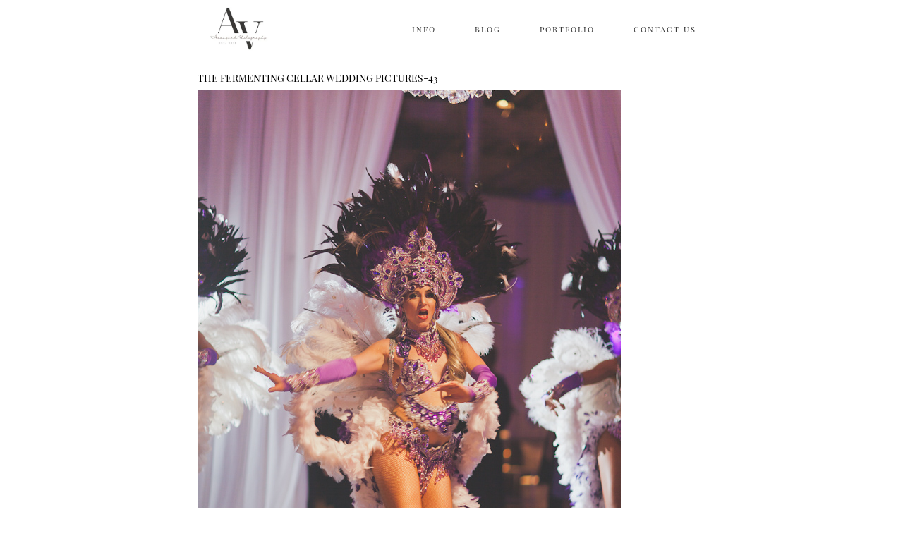

--- FILE ---
content_type: text/html; charset=UTF-8
request_url: https://www.avangardphoto.com/blog/2012/07/17/the-fermenting-cellar-wedding-photos/the-fermenting-cellar-wedding-pictures-43/
body_size: 36528
content:
<!DOCTYPE html>

<html class="no-js" dir="ltr" lang="en-US" prefix="og: https://ogp.me/ns#">
<head><meta http-equiv="Content-Type" content="text/html; charset=UTF-8"/><script>if(navigator.userAgent.match(/MSIE|Internet Explorer/i)||navigator.userAgent.match(/Trident\/7\..*?rv:11/i)){var href=document.location.href;if(!href.match(/[?&]nowprocket/)){if(href.indexOf("?")==-1){if(href.indexOf("#")==-1){document.location.href=href+"?nowprocket=1"}else{document.location.href=href.replace("#","?nowprocket=1#")}}else{if(href.indexOf("#")==-1){document.location.href=href+"&nowprocket=1"}else{document.location.href=href.replace("#","&nowprocket=1#")}}}}</script><script>(()=>{class RocketLazyLoadScripts{constructor(){this.v="2.0.2",this.userEvents=["keydown","keyup","mousedown","mouseup","mousemove","mouseover","mouseenter","mouseout","mouseleave","touchmove","touchstart","touchend","touchcancel","wheel","click","dblclick","input","visibilitychange"],this.attributeEvents=["onblur","onclick","oncontextmenu","ondblclick","onfocus","onmousedown","onmouseenter","onmouseleave","onmousemove","onmouseout","onmouseover","onmouseup","onmousewheel","onscroll","onsubmit"]}async t(){this.i(),this.o(),/iP(ad|hone)/.test(navigator.userAgent)&&this.h(),this.u(),this.l(this),this.m(),this.k(this),this.p(this),this._(),await Promise.all([this.R(),this.L()]),this.lastBreath=Date.now(),this.S(this),this.P(),this.D(),this.O(),this.M(),await this.C(this.delayedScripts.normal),await this.C(this.delayedScripts.defer),await this.C(this.delayedScripts.async),this.T("domReady"),await this.F(),await this.j(),await this.I(),this.T("windowLoad"),await this.A(),window.dispatchEvent(new Event("rocket-allScriptsLoaded")),this.everythingLoaded=!0,this.lastTouchEnd&&await new Promise((t=>setTimeout(t,500-Date.now()+this.lastTouchEnd))),this.H(),this.T("all"),this.U(),this.W()}i(){this.CSPIssue=sessionStorage.getItem("rocketCSPIssue"),document.addEventListener("securitypolicyviolation",(t=>{this.CSPIssue||"script-src-elem"!==t.violatedDirective||"data"!==t.blockedURI||(this.CSPIssue=!0,sessionStorage.setItem("rocketCSPIssue",!0))}),{isRocket:!0})}o(){window.addEventListener("pageshow",(t=>{this.persisted=t.persisted,this.realWindowLoadedFired=!0}),{isRocket:!0}),window.addEventListener("pagehide",(()=>{this.onFirstUserAction=null}),{isRocket:!0})}h(){let t;function e(e){t=e}window.addEventListener("touchstart",e,{isRocket:!0}),window.addEventListener("touchend",(function i(o){Math.abs(o.changedTouches[0].pageX-t.changedTouches[0].pageX)<10&&Math.abs(o.changedTouches[0].pageY-t.changedTouches[0].pageY)<10&&o.timeStamp-t.timeStamp<200&&(o.target.dispatchEvent(new PointerEvent("click",{target:o.target,bubbles:!0,cancelable:!0})),event.preventDefault(),window.removeEventListener("touchstart",e,{isRocket:!0}),window.removeEventListener("touchend",i,{isRocket:!0}))}),{isRocket:!0})}q(t){this.userActionTriggered||("mousemove"!==t.type||this.firstMousemoveIgnored?"keyup"===t.type||"mouseover"===t.type||"mouseout"===t.type||(this.userActionTriggered=!0,this.onFirstUserAction&&this.onFirstUserAction()):this.firstMousemoveIgnored=!0),"click"===t.type&&t.preventDefault(),this.savedUserEvents.length>0&&(t.stopPropagation(),t.stopImmediatePropagation()),"touchstart"===this.lastEvent&&"touchend"===t.type&&(this.lastTouchEnd=Date.now()),"click"===t.type&&(this.lastTouchEnd=0),this.lastEvent=t.type,this.savedUserEvents.push(t)}u(){this.savedUserEvents=[],this.userEventHandler=this.q.bind(this),this.userEvents.forEach((t=>window.addEventListener(t,this.userEventHandler,{passive:!1,isRocket:!0})))}U(){this.userEvents.forEach((t=>window.removeEventListener(t,this.userEventHandler,{passive:!1,isRocket:!0}))),this.savedUserEvents.forEach((t=>{t.target.dispatchEvent(new window[t.constructor.name](t.type,t))}))}m(){this.eventsMutationObserver=new MutationObserver((t=>{const e="return false";for(const i of t){if("attributes"===i.type){const t=i.target.getAttribute(i.attributeName);t&&t!==e&&(i.target.setAttribute("data-rocket-"+i.attributeName,t),i.target.setAttribute(i.attributeName,e))}"childList"===i.type&&i.addedNodes.forEach((t=>{if(t.nodeType===Node.ELEMENT_NODE)for(const i of t.attributes)this.attributeEvents.includes(i.name)&&i.value&&""!==i.value&&(t.setAttribute("data-rocket-"+i.name,i.value),t.setAttribute(i.name,e))}))}})),this.eventsMutationObserver.observe(document,{subtree:!0,childList:!0,attributeFilter:this.attributeEvents})}H(){this.eventsMutationObserver.disconnect(),this.attributeEvents.forEach((t=>{document.querySelectorAll("[data-rocket-"+t+"]").forEach((e=>{e.setAttribute(t,e.getAttribute("data-rocket-"+t)),e.removeAttribute("data-rocket-"+t)}))}))}k(t){Object.defineProperty(HTMLElement.prototype,"onclick",{get(){return this.rocketonclick},set(e){this.rocketonclick=e,this.setAttribute(t.everythingLoaded?"onclick":"data-rocket-onclick","this.rocketonclick(event)")}})}S(t){function e(e,i){let o=e[i];e[i]=null,Object.defineProperty(e,i,{get:()=>o,set(s){t.everythingLoaded?o=s:e["rocket"+i]=o=s}})}e(document,"onreadystatechange"),e(window,"onload"),e(window,"onpageshow");try{Object.defineProperty(document,"readyState",{get:()=>t.rocketReadyState,set(e){t.rocketReadyState=e},configurable:!0}),document.readyState="loading"}catch(t){console.log("WPRocket DJE readyState conflict, bypassing")}}l(t){this.originalAddEventListener=EventTarget.prototype.addEventListener,this.originalRemoveEventListener=EventTarget.prototype.removeEventListener,this.savedEventListeners=[],EventTarget.prototype.addEventListener=function(e,i,o){o&&o.isRocket||!t.B(e,this)&&!t.userEvents.includes(e)||t.B(e,this)&&!t.userActionTriggered||e.startsWith("rocket-")?t.originalAddEventListener.call(this,e,i,o):t.savedEventListeners.push({target:this,remove:!1,type:e,func:i,options:o})},EventTarget.prototype.removeEventListener=function(e,i,o){o&&o.isRocket||!t.B(e,this)&&!t.userEvents.includes(e)||t.B(e,this)&&!t.userActionTriggered||e.startsWith("rocket-")?t.originalRemoveEventListener.call(this,e,i,o):t.savedEventListeners.push({target:this,remove:!0,type:e,func:i,options:o})}}T(t){"all"===t&&(EventTarget.prototype.addEventListener=this.originalAddEventListener,EventTarget.prototype.removeEventListener=this.originalRemoveEventListener),this.savedEventListeners=this.savedEventListeners.filter((e=>{let i=e.type,o=e.target||window;return"domReady"===t&&"DOMContentLoaded"!==i&&"readystatechange"!==i||("windowLoad"===t&&"load"!==i&&"readystatechange"!==i&&"pageshow"!==i||(this.B(i,o)&&(i="rocket-"+i),e.remove?o.removeEventListener(i,e.func,e.options):o.addEventListener(i,e.func,e.options),!1))}))}p(t){let e;function i(e){return t.everythingLoaded?e:e.split(" ").map((t=>"load"===t||t.startsWith("load.")?"rocket-jquery-load":t)).join(" ")}function o(o){function s(e){const s=o.fn[e];o.fn[e]=o.fn.init.prototype[e]=function(){return this[0]===window&&t.userActionTriggered&&("string"==typeof arguments[0]||arguments[0]instanceof String?arguments[0]=i(arguments[0]):"object"==typeof arguments[0]&&Object.keys(arguments[0]).forEach((t=>{const e=arguments[0][t];delete arguments[0][t],arguments[0][i(t)]=e}))),s.apply(this,arguments),this}}if(o&&o.fn&&!t.allJQueries.includes(o)){const e={DOMContentLoaded:[],"rocket-DOMContentLoaded":[]};for(const t in e)document.addEventListener(t,(()=>{e[t].forEach((t=>t()))}),{isRocket:!0});o.fn.ready=o.fn.init.prototype.ready=function(i){function s(){parseInt(o.fn.jquery)>2?setTimeout((()=>i.bind(document)(o))):i.bind(document)(o)}return t.realDomReadyFired?!t.userActionTriggered||t.fauxDomReadyFired?s():e["rocket-DOMContentLoaded"].push(s):e.DOMContentLoaded.push(s),o([])},s("on"),s("one"),s("off"),t.allJQueries.push(o)}e=o}t.allJQueries=[],o(window.jQuery),Object.defineProperty(window,"jQuery",{get:()=>e,set(t){o(t)}})}P(){const t=new Map;document.write=document.writeln=function(e){const i=document.currentScript,o=document.createRange(),s=i.parentElement;let n=t.get(i);void 0===n&&(n=i.nextSibling,t.set(i,n));const a=document.createDocumentFragment();o.setStart(a,0),a.appendChild(o.createContextualFragment(e)),s.insertBefore(a,n)}}async R(){return new Promise((t=>{this.userActionTriggered?t():this.onFirstUserAction=t}))}async L(){return new Promise((t=>{document.addEventListener("DOMContentLoaded",(()=>{this.realDomReadyFired=!0,t()}),{isRocket:!0})}))}async I(){return this.realWindowLoadedFired?Promise.resolve():new Promise((t=>{window.addEventListener("load",t,{isRocket:!0})}))}M(){this.pendingScripts=[];this.scriptsMutationObserver=new MutationObserver((t=>{for(const e of t)e.addedNodes.forEach((t=>{"SCRIPT"!==t.tagName||t.noModule||t.isWPRocket||this.pendingScripts.push({script:t,promise:new Promise((e=>{const i=()=>{const i=this.pendingScripts.findIndex((e=>e.script===t));i>=0&&this.pendingScripts.splice(i,1),e()};t.addEventListener("load",i,{isRocket:!0}),t.addEventListener("error",i,{isRocket:!0}),setTimeout(i,1e3)}))})}))})),this.scriptsMutationObserver.observe(document,{childList:!0,subtree:!0})}async j(){await this.J(),this.pendingScripts.length?(await this.pendingScripts[0].promise,await this.j()):this.scriptsMutationObserver.disconnect()}D(){this.delayedScripts={normal:[],async:[],defer:[]},document.querySelectorAll("script[type$=rocketlazyloadscript]").forEach((t=>{t.hasAttribute("data-rocket-src")?t.hasAttribute("async")&&!1!==t.async?this.delayedScripts.async.push(t):t.hasAttribute("defer")&&!1!==t.defer||"module"===t.getAttribute("data-rocket-type")?this.delayedScripts.defer.push(t):this.delayedScripts.normal.push(t):this.delayedScripts.normal.push(t)}))}async _(){await this.L();let t=[];document.querySelectorAll("script[type$=rocketlazyloadscript][data-rocket-src]").forEach((e=>{let i=e.getAttribute("data-rocket-src");if(i&&!i.startsWith("data:")){i.startsWith("//")&&(i=location.protocol+i);try{const o=new URL(i).origin;o!==location.origin&&t.push({src:o,crossOrigin:e.crossOrigin||"module"===e.getAttribute("data-rocket-type")})}catch(t){}}})),t=[...new Map(t.map((t=>[JSON.stringify(t),t]))).values()],this.N(t,"preconnect")}async $(t){if(await this.G(),!0!==t.noModule||!("noModule"in HTMLScriptElement.prototype))return new Promise((e=>{let i;function o(){(i||t).setAttribute("data-rocket-status","executed"),e()}try{if(navigator.userAgent.includes("Firefox/")||""===navigator.vendor||this.CSPIssue)i=document.createElement("script"),[...t.attributes].forEach((t=>{let e=t.nodeName;"type"!==e&&("data-rocket-type"===e&&(e="type"),"data-rocket-src"===e&&(e="src"),i.setAttribute(e,t.nodeValue))})),t.text&&(i.text=t.text),t.nonce&&(i.nonce=t.nonce),i.hasAttribute("src")?(i.addEventListener("load",o,{isRocket:!0}),i.addEventListener("error",(()=>{i.setAttribute("data-rocket-status","failed-network"),e()}),{isRocket:!0}),setTimeout((()=>{i.isConnected||e()}),1)):(i.text=t.text,o()),i.isWPRocket=!0,t.parentNode.replaceChild(i,t);else{const i=t.getAttribute("data-rocket-type"),s=t.getAttribute("data-rocket-src");i?(t.type=i,t.removeAttribute("data-rocket-type")):t.removeAttribute("type"),t.addEventListener("load",o,{isRocket:!0}),t.addEventListener("error",(i=>{this.CSPIssue&&i.target.src.startsWith("data:")?(console.log("WPRocket: CSP fallback activated"),t.removeAttribute("src"),this.$(t).then(e)):(t.setAttribute("data-rocket-status","failed-network"),e())}),{isRocket:!0}),s?(t.fetchPriority="high",t.removeAttribute("data-rocket-src"),t.src=s):t.src="data:text/javascript;base64,"+window.btoa(unescape(encodeURIComponent(t.text)))}}catch(i){t.setAttribute("data-rocket-status","failed-transform"),e()}}));t.setAttribute("data-rocket-status","skipped")}async C(t){const e=t.shift();return e?(e.isConnected&&await this.$(e),this.C(t)):Promise.resolve()}O(){this.N([...this.delayedScripts.normal,...this.delayedScripts.defer,...this.delayedScripts.async],"preload")}N(t,e){this.trash=this.trash||[];let i=!0;var o=document.createDocumentFragment();t.forEach((t=>{const s=t.getAttribute&&t.getAttribute("data-rocket-src")||t.src;if(s&&!s.startsWith("data:")){const n=document.createElement("link");n.href=s,n.rel=e,"preconnect"!==e&&(n.as="script",n.fetchPriority=i?"high":"low"),t.getAttribute&&"module"===t.getAttribute("data-rocket-type")&&(n.crossOrigin=!0),t.crossOrigin&&(n.crossOrigin=t.crossOrigin),t.integrity&&(n.integrity=t.integrity),t.nonce&&(n.nonce=t.nonce),o.appendChild(n),this.trash.push(n),i=!1}})),document.head.appendChild(o)}W(){this.trash.forEach((t=>t.remove()))}async F(){try{document.readyState="interactive"}catch(t){}this.fauxDomReadyFired=!0;try{await this.G(),document.dispatchEvent(new Event("rocket-readystatechange")),await this.G(),document.rocketonreadystatechange&&document.rocketonreadystatechange(),await this.G(),document.dispatchEvent(new Event("rocket-DOMContentLoaded")),await this.G(),window.dispatchEvent(new Event("rocket-DOMContentLoaded"))}catch(t){console.error(t)}}async A(){try{document.readyState="complete"}catch(t){}try{await this.G(),document.dispatchEvent(new Event("rocket-readystatechange")),await this.G(),document.rocketonreadystatechange&&document.rocketonreadystatechange(),await this.G(),window.dispatchEvent(new Event("rocket-load")),await this.G(),window.rocketonload&&window.rocketonload(),await this.G(),this.allJQueries.forEach((t=>t(window).trigger("rocket-jquery-load"))),await this.G();const t=new Event("rocket-pageshow");t.persisted=this.persisted,window.dispatchEvent(t),await this.G(),window.rocketonpageshow&&window.rocketonpageshow({persisted:this.persisted})}catch(t){console.error(t)}}async G(){Date.now()-this.lastBreath>45&&(await this.J(),this.lastBreath=Date.now())}async J(){return document.hidden?new Promise((t=>setTimeout(t))):new Promise((t=>requestAnimationFrame(t)))}B(t,e){return e===document&&"readystatechange"===t||(e===document&&"DOMContentLoaded"===t||(e===window&&"DOMContentLoaded"===t||(e===window&&"load"===t||e===window&&"pageshow"===t)))}static run(){(new RocketLazyLoadScripts).t()}}RocketLazyLoadScripts.run()})();</script>
			        <link rel="shortcut icon" href="https://www.avangardphoto.com/blog/wp-content/uploads/2020/03/favicon-1.ico" />
	        	
	<meta name="robots" content="index, follow"/>
	<meta name="viewport" content="width=device-width, initial-scale=1.0"/>
	<meta name="keywords" content=""/>
	

	<link rel="profile" href="https://gmpg.org/xfn/11"/>
	<link rel="pingback" href="https://www.avangardphoto.com/blog/xmlrpc.php"/>

			<script type="rocketlazyloadscript" data-rocket-type="text/javascript">
	  document.createElement('video');document.createElement('audio');document.createElement('track');
	</script>
	<title>The Fermenting Cellar Wedding Pictures-43 | Avangard Photography Toronto Wedding Photographer</title><link rel="preload" data-rocket-preload as="font" href="https://www.avangardphoto.com/blog/wp-content/themes/crowd/fonts/fontello/font/fontello.woff?35495050" crossorigin><link rel="preload" data-rocket-preload as="font" href="https://www.avangardphoto.com/blog/wp-content/themes/crowd/fonts/trajan-pro/TrajanPro-Regular.otf" crossorigin><link rel="preload" data-rocket-preload as="font" href="https://fonts.gstatic.com/s/playfairdisplaysc/v17/ke85OhoaMkR6-hSn7kbHVoFf7ZfgMPr_lbkMEA.woff2" crossorigin><link rel="preload" data-rocket-preload as="font" href="https://fonts.gstatic.com/s/montserrat/v29/JTUHjIg1_i6t8kCHKm4532VJOt5-QNFgpCtr6Hw5aXo.woff2" crossorigin><style id="wpr-usedcss">.cosmo-toggle{margin:0 0 2em}.cosmo-toggle .cosmo-toggle-title{display:block;padding:10px 10px 10px 30px;background:#fbfbfb;border:1px solid #dfdfdf;cursor:pointer;outline:0;position:relative}.cosmo-toggle .cosmo-toggle-title:hover{border:1px solid #c5c5c5}.cosmo-toggle span.ui-icon{background:url(https://www.avangardphoto.com/blog/wp-content/plugins/flo-shortcodes/images/toggles/toggle-closed.png) no-repeat;width:12px;height:12px;position:absolute;top:50%;left:10px;margin:-6px 0 0}.cosmo-toggle .ui-state-active .ui-icon{background:url(https://www.avangardphoto.com/blog/wp-content/plugins/flo-shortcodes/images/toggles/toggle-open.png) no-repeat}.hidden{display:none}img.emoji{display:inline!important;border:none!important;box-shadow:none!important;height:1em!important;width:1em!important;margin:0 .07em!important;vertical-align:-.1em!important;background:0 0!important;padding:0!important}:where(.wp-block-button__link){border-radius:9999px;box-shadow:none;padding:calc(.667em + 2px) calc(1.333em + 2px);text-decoration:none}:where(.wp-block-calendar table:not(.has-background) th){background:#ddd}:where(.wp-block-columns){margin-bottom:1.75em}:where(.wp-block-columns.has-background){padding:1.25em 2.375em}:where(.wp-block-post-comments input[type=submit]){border:none}:where(.wp-block-cover-image:not(.has-text-color)),:where(.wp-block-cover:not(.has-text-color)){color:#fff}:where(.wp-block-cover-image.is-light:not(.has-text-color)),:where(.wp-block-cover.is-light:not(.has-text-color)){color:#000}:where(.wp-block-file){margin-bottom:1.5em}:where(.wp-block-file__button){border-radius:2em;display:inline-block;padding:.5em 1em}:where(.wp-block-file__button):is(a):active,:where(.wp-block-file__button):is(a):focus,:where(.wp-block-file__button):is(a):hover,:where(.wp-block-file__button):is(a):visited{box-shadow:none;color:#fff;opacity:.85;text-decoration:none}:where(.wp-block-latest-comments:not([style*=line-height] .wp-block-latest-comments__comment)){line-height:1.1}:where(.wp-block-latest-comments:not([style*=line-height] .wp-block-latest-comments__comment-excerpt p)){line-height:1.8}ol,ul{box-sizing:border-box}:where(.wp-block-navigation.has-background .wp-block-navigation-item a:not(.wp-element-button)),:where(.wp-block-navigation.has-background .wp-block-navigation-submenu a:not(.wp-element-button)){padding:.5em 1em}:where(.wp-block-navigation .wp-block-navigation__submenu-container .wp-block-navigation-item a:not(.wp-element-button)),:where(.wp-block-navigation .wp-block-navigation__submenu-container .wp-block-navigation-submenu a:not(.wp-element-button)),:where(.wp-block-navigation .wp-block-navigation__submenu-container .wp-block-navigation-submenu button.wp-block-navigation-item__content),:where(.wp-block-navigation .wp-block-navigation__submenu-container .wp-block-pages-list__item button.wp-block-navigation-item__content){padding:.5em 1em}:where(p.has-text-color:not(.has-link-color)) a{color:inherit}:where(.wp-block-post-excerpt){margin-bottom:var(--wp--style--block-gap);margin-top:var(--wp--style--block-gap)}:where(.wp-block-preformatted.has-background){padding:1.25em 2.375em}:where(.wp-block-pullquote){margin:0 0 1em}:where(.wp-block-search__button){border:1px solid #ccc;padding:6px 10px}:where(.wp-block-search__button-inside .wp-block-search__inside-wrapper){border:1px solid #949494;box-sizing:border-box;padding:4px}:where(.wp-block-search__button-inside .wp-block-search__inside-wrapper) .wp-block-search__input{border:none;border-radius:0;padding:0 4px}:where(.wp-block-search__button-inside .wp-block-search__inside-wrapper) .wp-block-search__input:focus{outline:0}:where(.wp-block-search__button-inside .wp-block-search__inside-wrapper) :where(.wp-block-search__button){padding:4px 8px}:where(.wp-block-term-description){margin-bottom:var(--wp--style--block-gap);margin-top:var(--wp--style--block-gap)}:where(pre.wp-block-verse){font-family:inherit}.entry-content{counter-reset:footnotes}:root{--wp--preset--font-size--normal:16px;--wp--preset--font-size--huge:42px}html :where(.has-border-color){border-style:solid}html :where([style*=border-top-color]){border-top-style:solid}html :where([style*=border-right-color]){border-right-style:solid}html :where([style*=border-bottom-color]){border-bottom-style:solid}html :where([style*=border-left-color]){border-left-style:solid}html :where([style*=border-width]){border-style:solid}html :where([style*=border-top-width]){border-top-style:solid}html :where([style*=border-right-width]){border-right-style:solid}html :where([style*=border-bottom-width]){border-bottom-style:solid}html :where([style*=border-left-width]){border-left-style:solid}html :where(img[class*=wp-image-]){height:auto;max-width:100%}:where(figure){margin:0 0 1em}html :where(.is-position-sticky){--wp-admin--admin-bar--position-offset:var(--wp-admin--admin-bar--height,0px)}@media screen and (max-width:600px){html :where(.is-position-sticky){--wp-admin--admin-bar--position-offset:0px}}body{--wp--preset--color--black:#000000;--wp--preset--color--cyan-bluish-gray:#abb8c3;--wp--preset--color--white:#ffffff;--wp--preset--color--pale-pink:#f78da7;--wp--preset--color--vivid-red:#cf2e2e;--wp--preset--color--luminous-vivid-orange:#ff6900;--wp--preset--color--luminous-vivid-amber:#fcb900;--wp--preset--color--light-green-cyan:#7bdcb5;--wp--preset--color--vivid-green-cyan:#00d084;--wp--preset--color--pale-cyan-blue:#8ed1fc;--wp--preset--color--vivid-cyan-blue:#0693e3;--wp--preset--color--vivid-purple:#9b51e0;--wp--preset--gradient--vivid-cyan-blue-to-vivid-purple:linear-gradient(135deg,rgba(6, 147, 227, 1) 0%,rgb(155, 81, 224) 100%);--wp--preset--gradient--light-green-cyan-to-vivid-green-cyan:linear-gradient(135deg,rgb(122, 220, 180) 0%,rgb(0, 208, 130) 100%);--wp--preset--gradient--luminous-vivid-amber-to-luminous-vivid-orange:linear-gradient(135deg,rgba(252, 185, 0, 1) 0%,rgba(255, 105, 0, 1) 100%);--wp--preset--gradient--luminous-vivid-orange-to-vivid-red:linear-gradient(135deg,rgba(255, 105, 0, 1) 0%,rgb(207, 46, 46) 100%);--wp--preset--gradient--very-light-gray-to-cyan-bluish-gray:linear-gradient(135deg,rgb(238, 238, 238) 0%,rgb(169, 184, 195) 100%);--wp--preset--gradient--cool-to-warm-spectrum:linear-gradient(135deg,rgb(74, 234, 220) 0%,rgb(151, 120, 209) 20%,rgb(207, 42, 186) 40%,rgb(238, 44, 130) 60%,rgb(251, 105, 98) 80%,rgb(254, 248, 76) 100%);--wp--preset--gradient--blush-light-purple:linear-gradient(135deg,rgb(255, 206, 236) 0%,rgb(152, 150, 240) 100%);--wp--preset--gradient--blush-bordeaux:linear-gradient(135deg,rgb(254, 205, 165) 0%,rgb(254, 45, 45) 50%,rgb(107, 0, 62) 100%);--wp--preset--gradient--luminous-dusk:linear-gradient(135deg,rgb(255, 203, 112) 0%,rgb(199, 81, 192) 50%,rgb(65, 88, 208) 100%);--wp--preset--gradient--pale-ocean:linear-gradient(135deg,rgb(255, 245, 203) 0%,rgb(182, 227, 212) 50%,rgb(51, 167, 181) 100%);--wp--preset--gradient--electric-grass:linear-gradient(135deg,rgb(202, 248, 128) 0%,rgb(113, 206, 126) 100%);--wp--preset--gradient--midnight:linear-gradient(135deg,rgb(2, 3, 129) 0%,rgb(40, 116, 252) 100%);--wp--preset--font-size--small:13px;--wp--preset--font-size--medium:20px;--wp--preset--font-size--large:36px;--wp--preset--font-size--x-large:42px;--wp--preset--spacing--20:0.44rem;--wp--preset--spacing--30:0.67rem;--wp--preset--spacing--40:1rem;--wp--preset--spacing--50:1.5rem;--wp--preset--spacing--60:2.25rem;--wp--preset--spacing--70:3.38rem;--wp--preset--spacing--80:5.06rem;--wp--preset--shadow--natural:6px 6px 9px rgba(0, 0, 0, .2);--wp--preset--shadow--deep:12px 12px 50px rgba(0, 0, 0, .4);--wp--preset--shadow--sharp:6px 6px 0px rgba(0, 0, 0, .2);--wp--preset--shadow--outlined:6px 6px 0px -3px rgba(255, 255, 255, 1),6px 6px rgba(0, 0, 0, 1);--wp--preset--shadow--crisp:6px 6px 0px rgba(0, 0, 0, 1)}:where(.is-layout-flex){gap:.5em}:where(.is-layout-grid){gap:.5em}:where(.wp-block-post-template.is-layout-flex){gap:1.25em}:where(.wp-block-post-template.is-layout-grid){gap:1.25em}:where(.wp-block-columns.is-layout-flex){gap:2em}:where(.wp-block-columns.is-layout-grid){gap:2em}.wpcf7 .screen-reader-response{position:absolute;overflow:hidden;clip:rect(1px,1px,1px,1px);clip-path:inset(50%);height:1px;width:1px;margin:-1px;padding:0;border:0;word-wrap:normal!important}.wpcf7 form .wpcf7-response-output{margin:2em .5em 1em;padding:.2em 1em;border:2px solid #00a0d2}.wpcf7 form.init .wpcf7-response-output,.wpcf7 form.resetting .wpcf7-response-output,.wpcf7 form.submitting .wpcf7-response-output{display:none}.wpcf7 form.sent .wpcf7-response-output{border-color:#46b450}.wpcf7 form.aborted .wpcf7-response-output,.wpcf7 form.failed .wpcf7-response-output{border-color:#dc3232}.wpcf7 form.spam .wpcf7-response-output{border-color:#f56e28}.wpcf7 form.invalid .wpcf7-response-output,.wpcf7 form.payment-required .wpcf7-response-output,.wpcf7 form.unaccepted .wpcf7-response-output{border-color:#ffb900}.wpcf7-form-control-wrap{position:relative}.wpcf7-not-valid-tip{color:#dc3232;font-size:1em;font-weight:400;display:block}.use-floating-validation-tip .wpcf7-not-valid-tip{position:relative;top:-2ex;left:1em;z-index:100;border:1px solid #dc3232;background:#fff;padding:.2em .8em;width:24em}.wpcf7-spinner{visibility:hidden;display:inline-block;background-color:#23282d;opacity:.75;width:24px;height:24px;border:none;border-radius:100%;padding:0;margin:0 24px;position:relative}form.submitting .wpcf7-spinner{visibility:visible}.wpcf7-spinner::before{content:'';position:absolute;background-color:#fbfbfc;top:4px;left:4px;width:6px;height:6px;border:none;border-radius:100%;transform-origin:8px 8px;animation-name:spin;animation-duration:1s;animation-timing-function:linear;animation-iteration-count:infinite}@media (prefers-reduced-motion:reduce){.wpcf7-spinner::before{animation-name:blink;animation-duration:2s}}@keyframes spin{from{transform:rotate(0)}to{transform:rotate(360deg)}}@keyframes blink{from{opacity:0}50%{opacity:1}to{opacity:0}}.wpcf7 [inert]{opacity:.5}.wpcf7 input[type=file]{cursor:pointer}.wpcf7 input[type=file]:disabled{cursor:default}.wpcf7 .wpcf7-submit:disabled{cursor:not-allowed}.wpcf7 input[type=email],.wpcf7 input[type=tel],.wpcf7 input[type=url]{direction:ltr}meta.foundation-mq-small{font-family:"/only screen/";width:0}meta.foundation-mq-medium{font-family:"/only screen and (min-width:40.063em)/";width:40.063em}meta.foundation-mq-large{font-family:"/only screen and (min-width:48.063em)/";width:48.063em}meta.foundation-mq-xlarge{font-family:"/only screen and (min-width:64.063em)/";width:64.063em}meta.foundation-mq-xxlarge{font-family:"/only screen and (min-width:90.063em)/";width:90.063em}meta.foundation-data-attribute-namespace{font-family:false}body,html{height:100%}*,:after,:before{-webkit-box-sizing:border-box;-moz-box-sizing:border-box;box-sizing:border-box}body,html{font-size:100%}body{background:#fff;color:#3f3f3f;padding:0;margin:0;font-family:Georgia,"Times New Roman",Times,serif;font-weight:400;font-style:normal;line-height:150%;position:relative;cursor:default}a:hover{cursor:pointer}img{max-width:100%;height:auto}img{-ms-interpolation-mode:bicubic}.left{float:left!important}.right{float:right!important}.clearfix:after,.clearfix:before{content:" ";display:table}.clearfix:after{clear:both}.hide{display:none}img{display:inline-block;vertical-align:middle}textarea{height:auto;min-height:50px}select{width:100%}.clearing-blackout{background:#333;position:fixed;width:100%;height:100%;top:0;left:0;z-index:998}.clearing-blackout .clearing-close{display:block}.clearing-container{position:relative;z-index:998;height:100%;overflow:hidden;margin:0}.clearing-touch-label{position:absolute;top:50%;left:50%;color:#aaa;font-size:.6em}.visible-img{height:95%;position:relative}.visible-img img{position:absolute;left:50%;top:50%;margin-left:-50%;max-height:100%;max-width:100%}.clearing-caption{color:#ccc;font-size:.875em;line-height:1.3;margin-bottom:0;text-align:center;bottom:0;background:#333;width:100%;padding:10px 30px 20px;position:absolute;left:0}.clearing-close{z-index:999;padding-left:20px;padding-top:10px;font-size:30px;line-height:1;color:#ccc;display:none}.clearing-close:focus,.clearing-close:hover{color:#ccc}.clearing-assembled .clearing-container{height:100%}.clearing-assembled .clearing-container .carousel>ul{display:none}@media only screen and (min-width:40.063em){.clearing-main-next,.clearing-main-prev{position:absolute;height:100%;width:40px;top:0}.clearing-main-next>span,.clearing-main-prev>span{position:absolute;top:50%;display:block;width:0;height:0;border:12px solid}.clearing-main-next>span:hover,.clearing-main-prev>span:hover{opacity:.8}.clearing-main-prev{left:0}.clearing-main-prev>span{left:5px;border-color:transparent;border-right-color:#ccc}.clearing-main-next{right:0}.clearing-main-next>span{border-color:transparent;border-left-color:#ccc}.clearing-main-next.disabled,.clearing-main-prev.disabled{opacity:.3}.clearing-assembled .clearing-container .carousel{background:rgba(51,51,51,.8);height:120px;margin-top:10px;text-align:center}.clearing-assembled .clearing-container .carousel>ul{display:inline-block;z-index:999;height:100%;position:relative;float:none}.clearing-assembled .clearing-container .carousel>ul li{display:block;width:120px;min-height:inherit;float:left;overflow:hidden;margin-right:0;padding:0;position:relative;cursor:pointer;opacity:.4;clear:none}.clearing-assembled .clearing-container .carousel>ul li.fix-height img{height:100%;max-width:none}.clearing-assembled .clearing-container .carousel>ul li img{cursor:pointer!important;width:100%!important}.clearing-assembled .clearing-container .carousel>ul li.visible{opacity:1}.clearing-assembled .clearing-container .carousel>ul li:hover{opacity:.8}.clearing-assembled .clearing-container .visible-img{background:#333;overflow:hidden;height:85%}.clearing-close{position:absolute;top:10px;right:20px;padding-left:0;padding-top:0}.button,button{display:inline-block}}.button,button{border-style:solid;border-width:0;cursor:pointer;font-family:Georgia,"Times New Roman",Times,serif;font-weight:400;line-height:normal;margin:0 0 1.25rem;position:relative;text-decoration:none;text-align:center;-webkit-appearance:none;-webkit-border-radius:0;display:inline-block;padding-top:1rem;padding-right:2rem;padding-bottom:1.0625rem;padding-left:2rem;font-size:1rem;background-color:#fff;border-color:#fff;color:#333;transition:background-color .3s ease-out}.button:focus,.button:hover,button:focus,button:hover{background-color:#fff}.button:focus,.button:hover,button:focus,button:hover{color:#333}.button.success,button.success{background-color:#43ac6a;border-color:#368a55;color:inherit}.button.success:focus,.button.success:hover,button.success:focus,button.success:hover{background-color:#368a55}.button.success:focus,.button.success:hover,button.success:focus,button.success:hover{color:inherit}.button.alert,button.alert{background-color:#f04124;border-color:#cf2a0e;color:inherit}.button.alert:focus,.button.alert:hover,button.alert:focus,button.alert:hover{background-color:#cf2a0e}.button.alert:focus,.button.alert:hover,button.alert:focus,button.alert:hover{color:inherit}.button.large,button.large{padding-top:1.125rem;padding-right:2.25rem;padding-bottom:1.1875rem;padding-left:2.25rem;font-size:1.25rem}.button.small,button.small{padding-top:.875rem;padding-right:1.75rem;padding-bottom:.9375rem;padding-left:1.75rem;font-size:.8125rem}.button.expand,button.expand{padding-right:0;padding-left:0;width:100%}.button.radius,button.radius{border-radius:3px}.button.round,button.round{border-radius:1000px}.button.disabled,.button[disabled],button.disabled,button[disabled]{background-color:#fff;border-color:#fff;color:#333;cursor:default;opacity:.7;box-shadow:none}.button.disabled:focus,.button.disabled:hover,.button[disabled]:focus,.button[disabled]:hover,button.disabled:focus,button.disabled:hover,button[disabled]:focus,button[disabled]:hover{color:#333}.button.disabled:focus,.button.disabled:hover,.button[disabled]:focus,.button[disabled]:hover,button.disabled:focus,button.disabled:hover,button[disabled]:focus,button[disabled]:hover{background-color:#fff}.button.disabled.success,.button[disabled].success,button.disabled.success,button[disabled].success{background-color:#43ac6a;border-color:#368a55;color:inherit;cursor:default;opacity:.7;box-shadow:none}.button.disabled.success:focus,.button.disabled.success:hover,.button[disabled].success:focus,.button[disabled].success:hover,button.disabled.success:focus,button.disabled.success:hover,button[disabled].success:focus,button[disabled].success:hover{background-color:#368a55}.button.disabled.success:focus,.button.disabled.success:hover,.button[disabled].success:focus,.button[disabled].success:hover,button.disabled.success:focus,button.disabled.success:hover,button[disabled].success:focus,button[disabled].success:hover{color:inherit}.button.disabled.success:focus,.button.disabled.success:hover,.button[disabled].success:focus,.button[disabled].success:hover,button.disabled.success:focus,button.disabled.success:hover,button[disabled].success:focus,button[disabled].success:hover{background-color:#43ac6a}.button.disabled.alert,.button[disabled].alert,button.disabled.alert,button[disabled].alert{background-color:#f04124;border-color:#cf2a0e;color:inherit;cursor:default;opacity:.7;box-shadow:none}.button.disabled.alert:focus,.button.disabled.alert:hover,.button[disabled].alert:focus,.button[disabled].alert:hover,button.disabled.alert:focus,button.disabled.alert:hover,button[disabled].alert:focus,button[disabled].alert:hover{background-color:#cf2a0e}.button.disabled.alert:focus,.button.disabled.alert:hover,.button[disabled].alert:focus,.button[disabled].alert:hover,button.disabled.alert:focus,button.disabled.alert:hover,button[disabled].alert:focus,button[disabled].alert:hover{color:inherit}.button.disabled.alert:focus,.button.disabled.alert:hover,.button[disabled].alert:focus,.button[disabled].alert:hover,button.disabled.alert:focus,button.disabled.alert:hover,button[disabled].alert:focus,button[disabled].alert:hover{background-color:#f04124}button::-moz-focus-inner{border:0;padding:0}form{margin:0 0 1.25rem}form .row .row{margin:0 -.625rem}form .row .row .column,form .row .row .columns{padding:0 .625rem}form .row input.column,form .row input.columns,form .row textarea.column,form .row textarea.columns{padding-left:.625rem}label{font-size:.875rem;color:#4d4d4d;cursor:pointer;display:block;font-weight:400;line-height:1.5;margin-bottom:0}label.right{float:none!important;text-align:right}label.inline{margin:0 0 1.25rem;padding:.6875rem 0}label small{text-transform:capitalize;color:#676767}select::-ms-expand{display:none}input[type=date],input[type=datetime-local],input[type=datetime],input[type=email],input[type=month],input[type=number],input[type=search],input[type=tel],input[type=text],input[type=time],input[type=url],input[type=week],textarea{-webkit-appearance:none;-webkit-border-radius:0px;background-color:#fff;font-family:TrajanPro-Regular,Georgia,serif;border:1px solid #dfdfdf;box-shadow:none;color:#3f3f3f;display:block;font-size:.625rem;margin:0 0 1.25rem;padding:.625rem;height:2.4375rem;width:100%;-webkit-box-sizing:border-box;-moz-box-sizing:border-box;box-sizing:border-box;transition:all .15s linear}input[type=date]:focus,input[type=datetime-local]:focus,input[type=datetime]:focus,input[type=email]:focus,input[type=month]:focus,input[type=number]:focus,input[type=search]:focus,input[type=tel]:focus,input[type=text]:focus,input[type=time]:focus,input[type=url]:focus,input[type=week]:focus,textarea:focus{background:#fff;border-color:#dfdfdf;outline:0}input[type=date]:disabled,input[type=datetime-local]:disabled,input[type=datetime]:disabled,input[type=email]:disabled,input[type=month]:disabled,input[type=number]:disabled,input[type=search]:disabled,input[type=tel]:disabled,input[type=text]:disabled,input[type=time]:disabled,input[type=url]:disabled,input[type=week]:disabled,textarea:disabled{background-color:#ddd;cursor:default}fieldset[disabled] input[type=date],fieldset[disabled] input[type=datetime-local],fieldset[disabled] input[type=datetime],fieldset[disabled] input[type=email],fieldset[disabled] input[type=month],fieldset[disabled] input[type=number],fieldset[disabled] input[type=search],fieldset[disabled] input[type=tel],fieldset[disabled] input[type=text],fieldset[disabled] input[type=time],fieldset[disabled] input[type=url],fieldset[disabled] input[type=week],fieldset[disabled] textarea,input[type=date][disabled],input[type=datetime-local][disabled],input[type=datetime][disabled],input[type=email][disabled],input[type=month][disabled],input[type=number][disabled],input[type=search][disabled],input[type=tel][disabled],input[type=text][disabled],input[type=time][disabled],input[type=url][disabled],input[type=week][disabled],textarea[disabled]{background-color:#ddd;cursor:default}input[type=date].radius,input[type=datetime-local].radius,input[type=datetime].radius,input[type=email].radius,input[type=month].radius,input[type=number].radius,input[type=search].radius,input[type=tel].radius,input[type=text].radius,input[type=time].radius,input[type=url].radius,input[type=week].radius,textarea.radius{border-radius:3px}input[type=submit]{-webkit-appearance:none;-webkit-border-radius:0px}select{-webkit-appearance:none!important;-webkit-border-radius:0px;background-color:#fafafa;background-image:url([data-uri]);background-position:100% center;background-repeat:no-repeat;border:1px solid #dfdfdf;padding:.625rem;font-size:.625rem;color:#3f3f3f;line-height:normal;border-radius:0;height:2.4375rem}select.radius{border-radius:3px}select:hover{background-color:#f3f3f3;border-color:#dfdfdf}select:disabled{background-color:#ddd;cursor:default}input[type=checkbox],input[type=file],input[type=radio],select{margin:0 0 1.25rem}input[type=checkbox]+label,input[type=radio]+label{display:inline-block;margin-left:.625rem;margin-right:1.25rem;margin-bottom:0;vertical-align:baseline}input[type=file]{width:100%}fieldset{border:1px solid #ddd;padding:1.25rem;margin:1.125rem 0}fieldset legend{font-weight:700;background:#fff;padding:0 .1875rem;margin:0;margin-left:-.1875rem}small.error,span.error{display:block;padding:.375rem .5625rem .5625rem;margin-top:-1px;margin-bottom:1.25rem;font-size:.75rem;font-weight:400;font-style:italic;background:#f04124;color:#fff}.error input,.error select,.error textarea{margin-bottom:0}.error input[type=checkbox],.error input[type=radio]{margin-bottom:1.25rem}.error label,.error label.error{color:#f04124}.error small.error{display:block;padding:.375rem .5625rem .5625rem;margin-top:-1px;margin-bottom:1.25rem;font-size:.75rem;font-weight:400;font-style:italic;background:#f04124;color:#fff}.error>label>small{color:#676767;background:0 0;padding:0;text-transform:capitalize;font-style:normal;font-size:60%;margin:0;display:inline}input.error,select.error,textarea.error{margin-bottom:0}label.error{color:#f04124}.row{width:100%;margin-left:auto;margin-right:auto;margin-top:0;margin-bottom:0;max-width:70.625rem}.row:after,.row:before{content:" ";display:table}.row:after{clear:both}.row .row{width:auto;margin-left:-.9375rem;margin-right:-.9375rem;margin-top:0;margin-bottom:0;max-width:none}.row .row:after,.row .row:before{content:" ";display:table}.row .row:after{clear:both}.column,.columns{padding-left:.9375rem;padding-right:.9375rem;width:100%;float:left}[class*=column]+[class*=column]:last-child{float:right}[class*=column]+[class*=column].end{float:left}@media only screen{.column,.columns{position:relative;padding-left:.9375rem;padding-right:.9375rem;float:left}.small-12{width:100%}}@media only screen and (min-width:40.063em){.column,.columns{position:relative;padding-left:.9375rem;padding-right:.9375rem;float:left}}@media only screen and (min-width:48.063em){.column,.columns{position:relative;padding-left:.9375rem;padding-right:.9375rem;float:left}.large-12{width:100%}}meta.foundation-mq-topbar{font-family:"/only screen and (min-width:40.063em)/";width:40.063em}.fixed{width:100%;left:0;position:fixed;top:0;z-index:99}.fixed.expanded:not(.top-bar){overflow-y:auto;height:auto;width:100%;max-height:100%}.fixed.expanded:not(.top-bar) .top-bar-section{z-index:98;margin-top:45px}.top-bar{overflow:hidden;height:45px;line-height:45px;position:relative;background:#333;margin-bottom:0}.top-bar ul{margin-bottom:0;list-style:none}.top-bar .row{max-width:none}.top-bar form,.top-bar input{margin-bottom:0}.top-bar input{height:1.8rem;padding-top:.35rem;padding-bottom:.35rem;font-size:.75rem}.top-bar .button,.top-bar button{padding-top:.45rem;padding-bottom:.35rem;margin-bottom:0;font-size:.75rem}.top-bar .name{height:45px;margin:0;font-size:16px}.top-bar .name h1{line-height:45px;font-size:1.0625rem;margin:0}.top-bar .name h1 a{font-weight:400;color:#fff;width:75%;display:block;padding:0 15px}.top-bar .toggle-topbar{position:absolute;right:0;top:0}.top-bar .toggle-topbar a{color:#fff;text-transform:uppercase;font-size:.8125rem;font-weight:700;position:relative;display:block;padding:0 15px;height:45px;line-height:45px}.top-bar.expanded{height:auto;background:0 0}.top-bar.expanded .toggle-topbar a{color:#888}.top-bar.expanded .toggle-topbar a::after{box-shadow:0 10px 0 1px #888,0 16px 0 1px #888,0 22px 0 1px #888}.top-bar-section{left:0;position:relative;width:auto;transition:left .3s ease-out}.top-bar-section ul{padding:0;width:100%;height:auto;display:block;font-size:16px;margin:0}.top-bar-section ul li{background:#333}.top-bar-section ul li>a{display:block;width:100%;color:#fff;padding:12px 0;padding-left:15px;font-family:Georgia,"Times New Roman",Times,serif;font-size:.8125rem;font-weight:400;text-transform:none}.top-bar-section ul li>a.button{font-size:.8125rem;padding-right:15px;padding-left:15px;background-color:#008cba;border-color:#007095;color:inherit}.top-bar-section ul li>a.button:focus,.top-bar-section ul li>a.button:hover{background-color:#007095}.top-bar-section ul li>a.button:focus,.top-bar-section ul li>a.button:hover{color:inherit}.top-bar-section ul li>a.button.success{background-color:#43ac6a;border-color:#368a55;color:inherit}.top-bar-section ul li>a.button.success:focus,.top-bar-section ul li>a.button.success:hover{background-color:#368a55}.top-bar-section ul li>a.button.success:focus,.top-bar-section ul li>a.button.success:hover{color:inherit}.top-bar-section ul li>a.button.alert{background-color:#f04124;border-color:#cf2a0e;color:inherit}.top-bar-section ul li>a.button.alert:focus,.top-bar-section ul li>a.button.alert:hover{background-color:#cf2a0e}.top-bar-section ul li>a.button.alert:focus,.top-bar-section ul li>a.button.alert:hover{color:inherit}.top-bar-section ul li>button{font-size:.8125rem;padding-right:15px;padding-left:15px;background-color:#008cba;border-color:#007095;color:inherit}.top-bar-section ul li>button:focus,.top-bar-section ul li>button:hover{background-color:#007095}.top-bar-section ul li>button:focus,.top-bar-section ul li>button:hover{color:inherit}.top-bar-section ul li>button.success{background-color:#43ac6a;border-color:#368a55;color:inherit}.top-bar-section ul li>button.success:focus,.top-bar-section ul li>button.success:hover{background-color:#368a55}.top-bar-section ul li>button.success:focus,.top-bar-section ul li>button.success:hover{color:inherit}.top-bar-section ul li>button.alert{background-color:#f04124;border-color:#cf2a0e;color:inherit}.top-bar-section ul li>button.alert:focus,.top-bar-section ul li>button.alert:hover{background-color:#cf2a0e}.top-bar-section ul li>button.alert:focus,.top-bar-section ul li>button.alert:hover{color:inherit}.top-bar-section ul li:hover:not(.has-form)>a{background-color:#555;background:#272727;color:#fff}.top-bar-section ul li.active>a{background:#008cba;color:#fff}.top-bar-section ul li.active>a:hover{background:#0078a0;color:#fff}.top-bar-section .has-dropdown{position:relative}.top-bar-section .has-dropdown>a:after{content:"";display:block;width:0;height:0;border:5px inset;border-color:transparent transparent transparent rgba(255,255,255,.4);border-left-style:solid;margin-right:15px;margin-top:-4.5px;position:absolute;top:50%;right:0}.top-bar-section .has-dropdown.moved{position:static}.top-bar-section .has-dropdown.moved>.dropdown{display:block;position:static!important;height:auto;width:auto;overflow:visible;clip:auto;position:absolute!important;width:100%}.top-bar-section .has-dropdown.moved>a:after{display:none}.top-bar-section .dropdown{padding:0;position:absolute;left:100%;top:0;z-index:99;display:block;position:absolute!important;height:1px;width:1px;overflow:hidden;clip:rect(1px,1px,1px,1px)}.top-bar-section .dropdown li{width:100%;height:auto}.top-bar-section .dropdown li a{font-weight:400;padding:8px 15px}.top-bar-section .dropdown li a.parent-link{font-weight:400}.top-bar-section .dropdown li.parent-link,.top-bar-section .dropdown li.title h5{margin-bottom:0;margin-top:0}.top-bar-section .dropdown li.parent-link a,.top-bar-section .dropdown li.title h5 a{color:#fff;line-height:22.5px;display:block}.top-bar-section .dropdown li.parent-link a:hover,.top-bar-section .dropdown li.title h5 a:hover{background:0 0}.top-bar-section .dropdown li .button,.top-bar-section .dropdown li button{top:auto}.top-bar-section .dropdown label{padding:8px 15px 2px;margin-bottom:0;text-transform:uppercase;color:#777;font-weight:700;font-size:.625rem}.js-generated{display:block}@media only screen and (min-width:40.063em){.top-bar{background:#333;overflow:visible}.top-bar:after,.top-bar:before{content:" ";display:table}.top-bar:after{clear:both}.top-bar .toggle-topbar{display:none}.top-bar .name h1 a{width:auto}.top-bar .button,.top-bar button,.top-bar input{font-size:.875rem;position:relative;top:7px}.top-bar.expanded{background:#333}.top-bar-section{transition:none 0 0;left:0!important}.top-bar-section ul{width:auto;height:auto!important;display:inline}.top-bar-section ul li{float:left}.top-bar-section ul li .js-generated{display:none}.top-bar-section li.hover>a:not(.button){background-color:#555;background:#272727;color:#fff}.top-bar-section li:not(.has-form) a:not(.button){padding:0 15px;line-height:45px;background:#333}.top-bar-section li:not(.has-form) a:not(.button):hover{background-color:#555;background:#272727}.top-bar-section li.active:not(.has-form) a:not(.button){padding:0 15px;line-height:45px;color:#fff;background:#008cba}.top-bar-section li.active:not(.has-form) a:not(.button):hover{background:#0078a0;color:#fff}.top-bar-section .has-dropdown>a{padding-right:35px!important}.top-bar-section .has-dropdown>a:after{content:"";display:block;width:0;height:0;border:5px inset;border-color:rgba(255,255,255,.4) transparent transparent;border-top-style:solid;margin-top:-2.5px;top:22.5px}.top-bar-section .has-dropdown.moved{position:relative}.top-bar-section .has-dropdown.moved>.dropdown{display:block;position:absolute!important;height:1px;width:1px;overflow:hidden;clip:rect(1px,1px,1px,1px)}.top-bar-section .has-dropdown.hover>.dropdown,.top-bar-section .has-dropdown.not-click:hover>.dropdown{display:block;position:static!important;height:auto;width:auto;overflow:visible;clip:auto;position:absolute!important}.top-bar-section .has-dropdown .dropdown li.has-dropdown>a:after{border:none;content:"\00bb";top:1rem;margin-top:-1px;right:5px;line-height:1.2}.top-bar-section .dropdown{left:0;top:auto;background:0 0;min-width:100%}.top-bar-section .dropdown li a{color:#fff;line-height:45px;white-space:nowrap;padding:12px 15px;background:#333}.top-bar-section .dropdown li:not(.has-form) a:not(.button){color:#fff;background:#333}.top-bar-section .dropdown li:not(.has-form):hover>a:not(.button){color:#fff;background-color:#555;background:#272727}.top-bar-section .dropdown li label{white-space:nowrap;background:#333}.top-bar-section .dropdown li .dropdown{left:100%;top:0}.top-bar-section .right li .dropdown{left:auto;right:0}.top-bar-section .right li .dropdown li .dropdown{right:100%}.top-bar-section .left li .dropdown{right:auto;left:0}.top-bar-section .left li .dropdown li .dropdown{left:100%}.no-js .top-bar-section ul li:hover>a{background-color:#555;background:#272727;color:#fff}.no-js .top-bar-section ul li:active>a{background:#008cba;color:#fff}.no-js .top-bar-section .has-dropdown:hover>.dropdown{display:block;position:static!important;height:auto;width:auto;overflow:visible;clip:auto;position:absolute!important}}dd,div,form,h1,h5,li,ol,p,ul{margin:0;padding:0}a{color:#008cba;text-decoration:none;line-height:inherit}a:focus,a:hover{color:#0078a0}a img{border:none}p{font-family:inherit;font-weight:400;font-size:1rem;line-height:1.6;margin-bottom:1.25rem;text-rendering:optimizeLegibility}p aside{font-size:.875rem;line-height:1.35;font-style:italic}.site-title a,h1,h5{font-family:TrajanPro-Regular,Georgia,serif;font-weight:400;font-style:normal;text-rendering:optimizeLegibility;margin-top:.2rem;margin-bottom:.5rem;line-height:1.4}.site-title a small,h1 small,h5 small{font-size:60%;color:#595959;line-height:0}.site-title a{color:inherit;text-transform:uppercase}h1{font-size:2.125rem}h5{font-size:1.125rem}i{font-style:italic;line-height:inherit}strong{font-weight:700;line-height:inherit}small{font-size:60%;line-height:inherit}code{font-family:Consolas,"Liberation Mono",Courier,monospace;font-weight:400;color:#333;background-color:#f8f8f8;border-width:1px;border-style:solid;border-color:#dfdfdf;padding:.125rem .3125rem .0625rem}ol,ul{font-size:1rem;line-height:1.6;margin-bottom:1.25rem;list-style-position:outside;font-family:inherit}ul{margin-left:1.1rem}ul li ol,ul li ul{margin-left:1.25rem;margin-bottom:0}ol{margin-left:1.4rem}ol li ol,ol li ul{margin-left:1.25rem;margin-bottom:0}abbr{text-transform:uppercase;font-size:90%;color:#3f3f3f;border-bottom:1px dotted #ddd;cursor:help}abbr{text-transform:none}@media print{*{background:0 0!important;color:#000!important;box-shadow:none!important;text-shadow:none!important}a,a:visited{text-decoration:underline}a[href]:after{content:" (" attr(href) ")"}abbr[title]:after{content:" (" attr(title) ")"}a[href^="#"]:after,a[href^="javascript:"]:after{content:""}img,tr{page-break-inside:avoid}img{max-width:100%!important}@page{margin:.5cm}p{orphans:3;widows:3}}@media only screen{.show-for-small{display:inherit!important}table.show-for-small{display:table}tbody.show-for-small{display:table-row-group!important}tr.show-for-small{display:table-row!important}}@media only screen and (min-width:40.063em){h1,h5{line-height:1.4}h1{font-size:2.75rem}h5{font-size:1.125rem}.show-for-small{display:none!important}}@media only screen and (min-width:48.063em){.show-for-small{display:none!important}}@media only screen and (min-width:64.063em){.show-for-small{display:none!important}}@media only screen and (min-width:90.063em){.show-for-small{display:none!important}}.entry-content img{max-width:100%}.widget img{max-width:100%;max-height:100%}img[class*=align],img[class*=attachment-]{height:auto}code{clear:both;overflow:auto;margin:1.5em 0;white-space:pre;color:inherit;line-height:24px}p img{margin:0}img[class*=align]{padding:0;border:none}a:active img[class*=align],a:focus img[class*=align],a:hover img[class*=align]{border-color:#bbb;background:0 0}embed,iframe,object{max-width:100%}.align-center{text-align:center}p:empty{margin:0}.royalSlider{width:600px;height:400px;position:relative;direction:ltr}.royalSlider>*{float:left}.rsWebkit3d .rsSlide{-webkit-transform:translateZ(0)}.rsWebkit3d .rsABlock,.rsWebkit3d .rsBtnCenterer,.rsWebkit3d .rsContainer,.rsWebkit3d .rsOverflow,.rsWebkit3d .rsPreloader,.rsWebkit3d .rsSlide,.rsWebkit3d .rsThumbs,.rsWebkit3d img{-webkit-backface-visibility:hidden}.rsFade.rsWebkit3d .rsContainer,.rsFade.rsWebkit3d .rsSlide,.rsFade.rsWebkit3d img{-webkit-transform:none}.rsOverflow{width:100%;height:100%;position:relative;overflow:hidden;float:left;-webkit-tap-highlight-color:transparent}.rsVisibleNearbyWrap{width:100%;height:100%;position:relative;overflow:hidden;left:0;top:0;-webkit-tap-highlight-color:transparent}.rsVisibleNearbyWrap .rsOverflow{position:absolute;left:0;top:0}.rsContainer{position:relative;width:100%;height:100%;-webkit-tap-highlight-color:transparent}.rsArrow{cursor:pointer}.rsArrow,.rsNav{opacity:1;-webkit-transition:opacity .3s linear;-moz-transition:opacity .3s linear;-o-transition:opacity .3s linear;transition:opacity .3s linear}.rsHidden{opacity:0;visibility:hidden;-webkit-transition:visibility 0s linear .3s,opacity .3s linear;-moz-transition:visibility 0s linear .3s,opacity .3s linear;-o-transition:visibility 0s linear .3s,opacity .3s linear;transition:visibility 0s linear .3s,opacity .3s linear}.royalSlider.rsFullscreen{position:fixed!important;height:auto!important;width:auto!important;margin:0!important;padding:0!important;z-index:2147483647!important;top:0!important;left:0!important;bottom:0!important;right:0!important}.rsSlide{position:absolute;left:0;top:0;display:block;overflow:hidden;height:100%;width:100%}.royalSlider.rsAutoHeight,.rsAutoHeight .rsSlide{height:auto}.rsPreloader{position:absolute;z-index:0}.rsNav{-moz-user-select:-moz-none;-webkit-user-select:none;user-select:none}.rsNavItem{-webkit-tap-highlight-color:rgba(0,0,0,.25)}.rsThumbs{cursor:pointer;position:relative;overflow:hidden;float:left;z-index:22}.rsThumbs{-webkit-tap-highlight-color:transparent;-webkit-tap-highlight-color:transparent}.rsVideoContainer{width:auto;height:auto;line-height:0;position:relative}.rsVideoFrameHolder{position:absolute;left:0;top:0;background:#141414;opacity:0;-webkit-transition:.3s}.rsVideoFrameHolder.rsVideoActive{opacity:1}.rsVideoContainer embed,.rsVideoContainer iframe,.rsVideoContainer video{position:absolute;z-index:50;left:0;top:0;width:100%;height:100%}.rsVideoContainer.rsIOSVideo embed,.rsVideoContainer.rsIOSVideo iframe,.rsVideoContainer.rsIOSVideo video{-webkit-box-sizing:border-box;-moz-box-sizing:border-box;box-sizing:border-box;padding-right:44px}.rsABlock{left:0;top:0;position:absolute;z-index:15}img.rsImg{max-width:none}.grab-cursor{cursor:url(https://www.avangardphoto.com/blog/wp-content/themes/crowd/scss/grab.png) 8 8,move}.grabbing-cursor{cursor:url(https://www.avangardphoto.com/blog/wp-content/themes/crowd/scss/grabbing.png) 8 8,move}.rsNoDrag{cursor:auto}.mejs-offscreen{position:absolute!important;top:-10000px;overflow:hidden;width:1px;height:1px}.mejs-container{position:relative;background:#000;font-family:Helvetica,Arial;text-align:left;vertical-align:top;text-indent:0}.me-plugin{position:absolute}.mejs-fullscreen{overflow:hidden!important}.mejs-container-fullscreen{position:fixed;left:0;top:0;right:0;bottom:0;overflow:hidden;z-index:1000}.mejs-container-fullscreen .mejs-mediaelement,.mejs-container-fullscreen video{width:100%;height:100%}.mejs-clear{clear:both}.mejs-mediaelement{position:absolute;top:0;left:0;width:100%;height:100%}.mejs-poster{position:absolute;top:0;left:0;background-size:contain;background-position:50% 50%;background-repeat:no-repeat}:root .mejs-poster img{display:none}.mejs-poster img{border:0;padding:0;border:0}.mejs-overlay{position:absolute;top:0;left:0}.mejs-overlay-play{cursor:pointer}.mejs-overlay-button{position:absolute;top:50%;left:50%;width:100px;height:100px;margin:-50px 0 0 -50px;background:url(https://www.avangardphoto.com/blog/wp-content/themes/crowd/js/mediaelementbigplay.svg) no-repeat}.no-svg .mejs-overlay-button{background-image:url(https://www.avangardphoto.com/blog/wp-content/themes/crowd/js/mediaelementbigplay.png)}.mejs-overlay:hover .mejs-overlay-button{background-position:0 -100px}.mejs-overlay-loading{position:absolute;top:50%;left:50%;width:80px;height:80px;margin:-40px 0 0 -40px;background:#333;background:url(https://www.avangardphoto.com/blog/wp-content/themes/crowd/js/mediaelementbackground.png);background:rgba(0,0,0,.9);background:-webkit-gradient(linear,0 0,0 100%,from(rgba(50,50,50,.9)),to(rgba(0,0,0,.9)));background:-webkit-linear-gradient(top,rgba(50,50,50,.9),rgba(0,0,0,.9));background:-moz-linear-gradient(top,rgba(50,50,50,.9),rgba(0,0,0,.9));background:-o-linear-gradient(top,rgba(50,50,50,.9),rgba(0,0,0,.9));background:-ms-linear-gradient(top,rgba(50,50,50,.9),rgba(0,0,0,.9));background:linear-gradient(rgba(50,50,50,.9),rgba(0,0,0,.9))}.mejs-overlay-loading span{display:block;width:80px;height:80px;background:url(https://www.avangardphoto.com/blog/wp-content/themes/crowd/js/mediaelementloading.gif) 50% 50% no-repeat}.mejs-container .mejs-controls{position:absolute;list-style-type:none;margin:0;padding:0;bottom:0;left:0;background:url(https://www.avangardphoto.com/blog/wp-content/themes/crowd/js/mediaelementbackground.png);background:rgba(0,0,0,.7);background:-webkit-gradient(linear,0 0,0 100%,from(rgba(50,50,50,.7)),to(rgba(0,0,0,.7)));background:-webkit-linear-gradient(top,rgba(50,50,50,.7),rgba(0,0,0,.7));background:-moz-linear-gradient(top,rgba(50,50,50,.7),rgba(0,0,0,.7));background:-o-linear-gradient(top,rgba(50,50,50,.7),rgba(0,0,0,.7));background:-ms-linear-gradient(top,rgba(50,50,50,.7),rgba(0,0,0,.7));background:linear-gradient(rgba(50,50,50,.7),rgba(0,0,0,.7));height:30px;width:100%}.mejs-container .mejs-controls div{list-style-type:none;background-image:none;display:block;float:left;margin:0;padding:0;width:26px;height:26px;font-size:11px;line-height:11px;font-family:Helvetica,Arial;border:0}.mejs-controls .mejs-button button{cursor:pointer;display:block;font-size:0;line-height:0;text-decoration:none;margin:7px 5px;padding:0;position:absolute;height:16px;width:16px;border:0;background:url(https://www.avangardphoto.com/blog/wp-content/themes/crowd/js/mediaelementcontrols.svg) no-repeat}.no-svg .mejs-controls .mejs-button button{background-image:url(https://www.avangardphoto.com/blog/wp-content/themes/crowd/js/mediaelementcontrols.png)}.mejs-controls .mejs-button button:focus{outline:#999 dotted 1px}.mejs-container .mejs-controls .mejs-time{color:#fff;display:block;height:17px;width:auto;padding:10px 3px 0;overflow:hidden;text-align:center;-moz-box-sizing:content-box;-webkit-box-sizing:content-box;box-sizing:content-box}.mejs-container .mejs-controls .mejs-time a{color:#fff;font-size:11px;line-height:12px;display:block;float:left;margin:1px 2px 0 0;width:auto}.mejs-controls .mejs-play button{background-position:0 0}.mejs-controls .mejs-pause button{background-position:0 -16px}.mejs-controls .mejs-stop button{background-position:-112px 0}.mejs-controls div.mejs-time-rail{direction:ltr;width:200px;padding-top:5px}.mejs-controls .mejs-time-rail a,.mejs-controls .mejs-time-rail span{display:block;position:absolute;width:180px;height:10px;-webkit-border-radius:2px;-moz-border-radius:2px;border-radius:2px;cursor:pointer}.mejs-controls .mejs-time-rail .mejs-time-total{margin:5px;background:#333;background:rgba(50,50,50,.8);background:-webkit-gradient(linear,0 0,0 100%,from(rgba(30,30,30,.8)),to(rgba(60,60,60,.8)));background:-webkit-linear-gradient(top,rgba(30,30,30,.8),rgba(60,60,60,.8));background:-moz-linear-gradient(top,rgba(30,30,30,.8),rgba(60,60,60,.8));background:-o-linear-gradient(top,rgba(30,30,30,.8),rgba(60,60,60,.8));background:-ms-linear-gradient(top,rgba(30,30,30,.8),rgba(60,60,60,.8));background:linear-gradient(rgba(30,30,30,.8),rgba(60,60,60,.8))}.mejs-controls .mejs-time-rail .mejs-time-buffering{width:100%;background-image:-o-linear-gradient(-45deg,rgba(255,255,255,.15) 25%,transparent 25%,transparent 50%,rgba(255,255,255,.15) 50%,rgba(255,255,255,.15) 75%,transparent 75%,transparent);background-image:-webkit-gradient(linear,0 100%,100% 0,color-stop(.25,rgba(255,255,255,.15)),color-stop(.25,transparent),color-stop(.5,transparent),color-stop(.5,rgba(255,255,255,.15)),color-stop(.75,rgba(255,255,255,.15)),color-stop(.75,transparent),to(transparent));background-image:-webkit-linear-gradient(-45deg,rgba(255,255,255,.15) 25%,transparent 25%,transparent 50%,rgba(255,255,255,.15) 50%,rgba(255,255,255,.15) 75%,transparent 75%,transparent);background-image:-moz-linear-gradient(-45deg,rgba(255,255,255,.15) 25%,transparent 25%,transparent 50%,rgba(255,255,255,.15) 50%,rgba(255,255,255,.15) 75%,transparent 75%,transparent);background-image:-ms-linear-gradient(-45deg,rgba(255,255,255,.15) 25%,transparent 25%,transparent 50%,rgba(255,255,255,.15) 50%,rgba(255,255,255,.15) 75%,transparent 75%,transparent);background-image:linear-gradient(-45deg,rgba(255,255,255,.15) 25%,transparent 25%,transparent 50%,rgba(255,255,255,.15) 50%,rgba(255,255,255,.15) 75%,transparent 75%,transparent);-webkit-background-size:15px 15px;-moz-background-size:15px 15px;-o-background-size:15px 15px;background-size:15px 15px;-webkit-animation:2s linear infinite buffering-stripes;-moz-animation:2s linear infinite buffering-stripes;-ms-animation:buffering-stripes 2s linear infinite;-o-animation:2s linear infinite buffering-stripes;animation:2s linear infinite buffering-stripes}@-webkit-keyframes buffering-stripes{from{background-position:0 0}to{background-position:30px 0}}@-moz-keyframes buffering-stripes{from{background-position:0 0}to{background-position:30px 0}}@-ms-keyframes buffering-stripes{from{background-position:0 0}to{background-position:30px 0}}@-o-keyframes buffering-stripes{from{background-position:0 0}to{background-position:30px 0}}@keyframes buffering-stripes{from{background-position:0 0}to{background-position:30px 0}}.mejs-controls .mejs-time-rail .mejs-time-loaded{background:#3caac8;background:rgba(60,170,200,.8);background:-webkit-gradient(linear,0 0,0 100%,from(rgba(44,124,145,.8)),to(rgba(78,183,212,.8)));background:-webkit-linear-gradient(top,rgba(44,124,145,.8),rgba(78,183,212,.8));background:-moz-linear-gradient(top,rgba(44,124,145,.8),rgba(78,183,212,.8));background:-o-linear-gradient(top,rgba(44,124,145,.8),rgba(78,183,212,.8));background:-ms-linear-gradient(top,rgba(44,124,145,.8),rgba(78,183,212,.8));background:linear-gradient(rgba(44,124,145,.8),rgba(78,183,212,.8));width:0}.mejs-controls .mejs-time-rail .mejs-time-current{background:#fff;background:rgba(255,255,255,.8);background:-webkit-gradient(linear,0 0,0 100%,from(rgba(255,255,255,.9)),to(rgba(200,200,200,.8)));background:-webkit-linear-gradient(top,rgba(255,255,255,.9),rgba(200,200,200,.8));background:-moz-linear-gradient(top,rgba(255,255,255,.9),rgba(200,200,200,.8));background:-o-linear-gradient(top,rgba(255,255,255,.9),rgba(200,200,200,.8));background:-ms-linear-gradient(top,rgba(255,255,255,.9),rgba(200,200,200,.8));background:linear-gradient(rgba(255,255,255,.9),rgba(200,200,200,.8));width:0}.mejs-controls .mejs-time-rail .mejs-time-handle{display:none;position:absolute;margin:0;width:10px;background:#fff;-webkit-border-radius:5px;-moz-border-radius:5px;border-radius:5px;cursor:pointer;border:2px solid #333;top:-2px;text-align:center}.mejs-controls .mejs-time-rail .mejs-time-float{position:absolute;display:none;background:#eee;width:36px;height:17px;border:1px solid #333;top:-26px;margin-left:-18px;text-align:center;color:#111}.mejs-controls .mejs-time-rail .mejs-time-float-current{margin:2px;width:30px;display:block;text-align:center;left:0}.mejs-controls .mejs-time-rail .mejs-time-float-corner{position:absolute;display:block;width:0;height:0;line-height:0;border:5px solid #eee;border-color:#eee transparent transparent;-webkit-border-radius:0;-moz-border-radius:0;border-radius:0;top:15px;left:13px}.mejs-long-video .mejs-controls .mejs-time-rail .mejs-time-float{width:48px}.mejs-long-video .mejs-controls .mejs-time-rail .mejs-time-float-current{width:44px}.mejs-long-video .mejs-controls .mejs-time-rail .mejs-time-float-corner{left:18px}.mejs-controls .mejs-fullscreen-button button{background-position:-32px 0}.mejs-controls .mejs-unfullscreen button{background-position:-32px -16px}.mejs-controls .mejs-mute button{background-position:-16px -16px}.mejs-controls .mejs-unmute button{background-position:-16px 0}.mejs-controls .mejs-volume-button{position:relative}.mejs-controls .mejs-volume-button .mejs-volume-slider{display:none;height:115px;width:25px;background:url(https://www.avangardphoto.com/blog/wp-content/themes/crowd/js/mediaelementbackground.png);background:rgba(50,50,50,.7);-webkit-border-radius:0;-moz-border-radius:0;border-radius:0;top:-115px;left:0;z-index:1;position:absolute;margin:0}.mejs-controls .mejs-volume-button:hover{-webkit-border-radius:0 0 4px 4px;-moz-border-radius:0 0 4px 4px;border-radius:0 0 4px 4px}.mejs-controls .mejs-volume-button .mejs-volume-slider .mejs-volume-total{position:absolute;left:11px;top:8px;width:2px;height:100px;background:#ddd;background:rgba(255,255,255,.5);margin:0}.mejs-controls .mejs-volume-button .mejs-volume-slider .mejs-volume-current{position:absolute;left:11px;top:8px;width:2px;height:100px;background:#ddd;background:rgba(255,255,255,.9);margin:0}.mejs-controls .mejs-volume-button .mejs-volume-slider .mejs-volume-handle{position:absolute;left:4px;top:-3px;width:16px;height:6px;background:#ddd;background:rgba(255,255,255,.9);cursor:N-resize;-webkit-border-radius:1px;-moz-border-radius:1px;border-radius:1px;margin:0}.mejs-controls a.mejs-horizontal-volume-slider{height:26px;width:56px;position:relative;display:block;float:left;vertical-align:middle}.mejs-controls .mejs-horizontal-volume-slider .mejs-horizontal-volume-total{position:absolute;left:0;top:11px;width:50px;height:8px;margin:0;padding:0;font-size:1px;-webkit-border-radius:2px;-moz-border-radius:2px;border-radius:2px;background:#333;background:rgba(50,50,50,.8);background:-webkit-gradient(linear,0 0,0 100%,from(rgba(30,30,30,.8)),to(rgba(60,60,60,.8)));background:-webkit-linear-gradient(top,rgba(30,30,30,.8),rgba(60,60,60,.8));background:-moz-linear-gradient(top,rgba(30,30,30,.8),rgba(60,60,60,.8));background:-o-linear-gradient(top,rgba(30,30,30,.8),rgba(60,60,60,.8));background:-ms-linear-gradient(top,rgba(30,30,30,.8),rgba(60,60,60,.8));background:linear-gradient(rgba(30,30,30,.8),rgba(60,60,60,.8))}.mejs-controls .mejs-horizontal-volume-slider .mejs-horizontal-volume-current{position:absolute;left:0;top:11px;width:50px;height:8px;margin:0;padding:0;font-size:1px;-webkit-border-radius:2px;-moz-border-radius:2px;border-radius:2px;background:#fff;background:rgba(255,255,255,.8);background:-webkit-gradient(linear,0 0,0 100%,from(rgba(255,255,255,.9)),to(rgba(200,200,200,.8)));background:-webkit-linear-gradient(top,rgba(255,255,255,.9),rgba(200,200,200,.8));background:-moz-linear-gradient(top,rgba(255,255,255,.9),rgba(200,200,200,.8));background:-o-linear-gradient(top,rgba(255,255,255,.9),rgba(200,200,200,.8));background:-ms-linear-gradient(top,rgba(255,255,255,.9),rgba(200,200,200,.8));background:linear-gradient(rgba(255,255,255,.9),rgba(200,200,200,.8))}.mejs-controls .mejs-horizontal-volume-slider .mejs-horizontal-volume-handle{display:none}.mejs-controls .mejs-captions-button{position:relative}.mejs-controls .mejs-captions-button button{background-position:-48px 0}.mejs-controls .mejs-captions-button .mejs-captions-selector{visibility:hidden;position:absolute;bottom:26px;right:-51px;width:85px;height:100px;background:url(https://www.avangardphoto.com/blog/wp-content/themes/crowd/js/mediaelementbackground.png);background:rgba(50,50,50,.7);border:1px solid transparent;padding:10px 10px 0;overflow:hidden;-webkit-border-radius:0;-moz-border-radius:0;border-radius:0}.mejs-controls .mejs-captions-button .mejs-captions-selector ul{margin:0;padding:0;display:block;list-style-type:none!important;overflow:hidden}.mejs-controls .mejs-captions-button .mejs-captions-selector ul li{margin:0 0 6px;padding:0;list-style-type:none!important;display:block;color:#fff;overflow:hidden}.mejs-controls .mejs-captions-button .mejs-captions-selector ul li input{clear:both;float:left;margin:3px 3px 0 5px}.mejs-controls .mejs-captions-button .mejs-captions-selector ul li label{width:55px;float:left;padding:4px 0 0;line-height:15px;font-family:helvetica,arial;font-size:10px}.mejs-controls .mejs-captions-button .mejs-captions-translations{font-size:10px;margin:0 0 5px}.mejs-captions-layer{position:absolute;bottom:0;left:0;text-align:center;line-height:20px;font-size:16px;color:#fff}.mejs-captions-layer a{color:#fff;text-decoration:underline}.mejs-captions-position{position:absolute;width:100%;bottom:15px;left:0}.mejs-captions-position-hover{bottom:35px}.mejs-captions-text{padding:3px 5px;background:url(https://www.avangardphoto.com/blog/wp-content/themes/crowd/js/mediaelementbackground.png);background:rgba(20,20,20,.5);white-space:pre-wrap}.me-cannotplay a{color:#fff;font-weight:700}.me-cannotplay span{padding:15px;display:block}.mejs-contextmenu{position:absolute;width:150px;padding:10px;border-radius:4px;top:0;left:0;background:#fff;border:1px solid #999;z-index:1001}.mejs-contextmenu .mejs-contextmenu-separator{height:1px;font-size:0;margin:5px 6px;background:#333}.mejs-contextmenu .mejs-contextmenu-item{font-family:Helvetica,Arial;font-size:12px;padding:4px 6px;cursor:pointer;color:#333}.mejs-contextmenu .mejs-contextmenu-item:hover{background:#2c7c91;color:#fff}.mejs-postroll-layer{position:absolute;bottom:0;left:0;width:100%;height:100%;background:url(https://www.avangardphoto.com/blog/wp-content/themes/crowd/js/mediaelementbackground.png);background:rgba(50,50,50,.7);z-index:1000;overflow:hidden}.mejs-postroll-layer-content{width:100%;height:100%}.mejs-postroll-close{position:absolute;right:0;top:0;background:url(https://www.avangardphoto.com/blog/wp-content/themes/crowd/js/mediaelementbackground.png);background:rgba(50,50,50,.7);color:#fff;padding:4px;z-index:100;cursor:pointer}div.mejs-speed-button{width:46px!important;position:relative}.mejs-controls .mejs-button.mejs-speed-button button{background:0 0;width:36px;font-size:11px;line-height:normal;color:#fff}.mejs-controls .mejs-speed-button .mejs-speed-selector{visibility:hidden;position:absolute;top:-100px;left:-10px;width:60px;height:100px;background:url(https://www.avangardphoto.com/blog/wp-content/themes/crowd/js/mediaelementbackground.png);background:rgba(50,50,50,.7);border:1px solid transparent;padding:0;overflow:hidden;-webkit-border-radius:0;-moz-border-radius:0;border-radius:0}.mejs-controls .mejs-speed-button:hover>.mejs-speed-selector{visibility:visible}.mejs-controls .mejs-speed-button .mejs-speed-selector ul li label.mejs-speed-selected{color:#21f8f8}.mejs-controls .mejs-speed-button .mejs-speed-selector ul{margin:0;padding:0;display:block;list-style-type:none!important;overflow:hidden}.mejs-controls .mejs-speed-button .mejs-speed-selector ul li{margin:0 0 6px;padding:0 10px;list-style-type:none!important;display:block;color:#fff;overflow:hidden}.mejs-controls .mejs-speed-button .mejs-speed-selector ul li input{clear:both;float:left;margin:3px 3px 0 5px;display:none}.mejs-controls .mejs-speed-button .mejs-speed-selector ul li label{width:60px;float:left;padding:4px 0 0;line-height:15px;font-family:helvetica,arial;font-size:11.5px;color:#fff;margin-left:5px;cursor:pointer}.mejs-controls .mejs-speed-button .mejs-speed-selector ul li:hover{background-color:#c8c8c8!important;background-color:rgba(255,255,255,.4)!important}#fancybox-loading,#fancybox-lock,.fancybox-error,.fancybox-image,.fancybox-inner,.fancybox-skin,.fancybox-tmp,.fancybox-wrap,.fancybox-wrap embed,.fancybox-wrap iframe,.fancybox-wrap object,a.fancybox-close,a.fancybox-expand,a.fancybox-nav,a.fancybox-nav span{padding:0;margin:0;border:0;outline:0;vertical-align:top;background-color:transparent;background-repeat:no-repeat;background-image:none;text-shadow:none}#fancybox-lock{position:fixed;top:0;left:0;right:0;bottom:0;overflow-y:scroll;overflow-y:auto;overflow-x:auto;z-index:9999;-webkit-transition:-webkit-transform .5s;-webkit-transform:translateX(0)}.fancybox-lock-test{overflow-y:hidden!important}.fancybox-lock{overflow:visible!important;width:auto}.fancybox-lock body{overflow:hidden!important}.fancybox-wrap{position:absolute;top:0;left:0;z-index:8020;-webkit-transform:translate3d(0,0,0)}.fancybox-opened{z-index:8030}a.fancybox-close,a.fancybox-nav,a.fancybox-nav span{z-index:8040;cursor:pointer}.fancybox-skin{border-style:solid;border-color:#fff;background:#fff;color:#444}.fancybox-inner{position:relative;overflow:hidden;-webkit-overflow-scrolling:touch;width:100%;height:100%;max-width:100%;max-height:100%}.fancybox-spacer{position:absolute;top:100%;left:0;width:1px}.fancybox-iframe,.fancybox-image{display:block;width:100%;height:100%}.fancybox-image{max-width:100%;max-height:100%;zoom:1}a.fancybox-close{position:absolute;top:-23px;right:-23px;width:46px;height:46px;background-position:0 0}a.fancybox-nav{position:absolute;top:0;width:50%;height:100%;text-decoration:none;-webkit-tap-highlight-color:transparent;overflow:hidden}a.fancybox-expand,a.fancybox-nav span{position:absolute;width:46px;height:46px}a.fancybox-prev{left:-70px}a.fancybox-next{right:-70px}a.fancybox-nav span{top:50%;margin-top:-23px}a.fancybox-prev span{left:0;background-position:0 -50px}a.fancybox-next span{right:0;background-position:0 -100px}a.fancybox-expand{bottom:0;right:0;z-index:8050;opacity:0;background-position:0 -150px;zoom:1;-webkit-transition:opacity .5s;-moz-transition:opacity .5s;-o-transition:opacity .5s;transition:opacity .5s ease}.fancybox-wrap:hover a.fancybox-expand{opacity:.5}.fancybox-wrap a.fancybox-expand:hover{opacity:1}#fancybox-loading{position:fixed;top:50%;left:50%;margin-top:-30px;margin-left:-30px;width:60px;height:60px;background-color:#111;background-image:url([data-uri]);background-position:center center;opacity:.85;cursor:pointer;z-index:8060;-webkit-border-radius:8px;-moz-border-radius:8px;border-radius:8px}.fancybox-tmp{position:absolute!important;top:-99999px;left:-99999px;max-width:99999px;max-height:99999px;overflow:visible!important}.fancybox-title{font:400 14px "Helvetica Neue",Helvetica,Arial,sans-serif;line-height:1.5;position:relative;text-shadow:none;z-index:8050;display:block;visibility:hidden}.fancybox-overlay{position:absolute;top:0;left:0;overflow:hidden;z-index:8010}.fancybox-overlay-fixed{position:fixed;width:100%;height:100%}@font-face{font-display:swap;font-family:fontello;src:url("https://www.avangardphoto.com/blog/wp-content/themes/crowd/fonts/fontello/font/fontello.eot?35495050");src:url("https://www.avangardphoto.com/blog/wp-content/themes/crowd/fonts/fontello/font/fontello.eot?35495050#iefix") format("embedded-opentype"),url("https://www.avangardphoto.com/blog/wp-content/themes/crowd/fonts/fontello/font/fontello.woff?35495050") format("woff"),url("https://www.avangardphoto.com/blog/wp-content/themes/crowd/fonts/fontello/font/fontello.ttf?35495050") format("truetype"),url("https://www.avangardphoto.com/blog/wp-content/themes/crowd/fonts/fontello/font/fontello.svg?35495050#fontello") format("svg");font-weight:400;font-style:normal}[class*=" icon-"]:before,[class^=icon-]:before{font-family:fontello;font-style:normal;font-weight:400;speak:none;display:inline-block;text-decoration:inherit;width:1em;margin-right:.2em;text-align:center;font-variant:normal;text-transform:none;line-height:1em;margin-left:.2em}.icon-close:before{content:'\2715'}.icon-menu:before{content:'\e810'}@font-face{font-display:swap;font-family:TrajanPro-Regular;src:url("https://www.avangardphoto.com/blog/wp-content/themes/crowd/fonts/trajan-pro/TrajanPro-Regular.eot?#iefix") format("embedded-opentype"),url("https://www.avangardphoto.com/blog/wp-content/themes/crowd/fonts/trajan-pro/TrajanPro-Regular.otf") format("opentype"),url("https://www.avangardphoto.com/blog/wp-content/themes/crowd/fonts/trajan-pro/TrajanPro-Regular.svg#TrajanPro-Regular") format("svg"),url("https://www.avangardphoto.com/blog/wp-content/themes/crowd/fonts/trajan-pro/TrajanPro-Regular.woff") format("woff"),url("https://www.avangardphoto.com/blog/wp-content/themes/crowd/fonts/trajan-pro/TrajanPro-Regular.ttf") format("truetype");font-weight:400;font-style:normal}html.fancybox-lock{height:auto}body{margin-left:auto;margin-right:auto;position:static}[class*=" icon-"]:before,[class^=icon-]:before{font-family:fontello!important}.site-footer,.site-header{padding-left:15px;padding-right:15px}[class*=column]+[class*=column]:last-child{float:left}.flo-entry-content:after,.flo-entry-content:before{content:" ";display:table}.flo-entry-content:after{clear:both}a{color:#9e9e9e;outline:0;-webkit-tap-highlight-color:rgba(255,255,255,0)}a:focus,a:hover{color:#6b6b6b}a:focus{background-color:none}h1,h5{text-transform:uppercase}h1 a,h5 a{font-family:inherit;color:inherit}h1 a:hover,h5 a:hover{color:inherit}.socials .icon-holder{display:none}.info{width:27px;height:27px;background:url("https://www.avangardphoto.com/blog/wp-content/themes/crowd/images/flo-sprite.png") 0 -100px no-repeat;text-indent:-9999em}.close{height:9px;width:9px;background:url("https://www.avangardphoto.com/blog/wp-content/themes/crowd/images/flo-sprite.png") -50px -100px no-repeat;text-indent:-9999em}.pin-button{display:inline-block;width:12px;height:25px;background:url("https://www.avangardphoto.com/blog/wp-content/themes/crowd/images/flo-sprite.png") 0 -150px no-repeat}input[type=date],input[type=datetime-local],input[type=datetime],input[type=email],input[type=month],input[type=number],input[type=search],input[type=tel],input[type=text],input[type=time],input[type=url],input[type=week]{height:44px}textarea{resize:none}button,input[type=button],input[type=submit]{cursor:pointer;text-transform:uppercase;background:#000;color:#fff;border-width:0;padding-top:12px;padding-bottom:10px;font-size:10px;font-family:TrajanPro-Regular,Georgia,serif;-webkit-appearance:none;-moz-appearance:none;appearance:none}.site-header{position:relative;background-color:#fff;z-index:100}.f-topbar-fixed .fixed .site-header{-webkit-box-shadow:0 1px 1px 0 rgba(0,0,0,.1);-moz-box-shadow:0 1px 1px 0 rgba(0,0,0,.1);box-shadow:0 1px 1px 0 rgba(0,0,0,.1)}.site-identity{text-align:center;padding-top:15px;padding-bottom:25px}.site-identity:after,.site-identity:before{content:" ";display:table}.site-identity:after{clear:both}.site-identity.site-logo{padding-top:25px}.site-logo{max-width:80%;margin-left:auto;margin-right:auto;-webkit-box-sizing:content-box;-moz-box-sizing:content-box;box-sizing:content-box}.site-logo .logo{padding:0}.site-logo .site-title{margin-bottom:0;margin-top:0}.nav-wrapper{position:absolute;left:0;top:100%;width:100%}.menu-toggle-wrap{text-align:center}.menu-toggle-wrap .menu-toggle .icon-menu,.menu-toggle-wrap .menu-toggle span{display:inline-block;vertical-align:middle;line-height:1}.menu-toggle-wrap .menu-toggle span{font-size:16px}.menu-toggle{background-color:rgba(255,255,255,0);border-radius:0;cursor:pointer;height:30px;margin:0;overflow:hidden;padding:0;text-align:center;width:auto;border:0}.menu-toggle:focus,.menu-toggle:hover{background:0 0}.menu-toggle:focus{outline:0}.menu-toggle span{font-size:310%;color:#3f3f3f;margin-right:10px}.menu-toggle i:before{width:auto;line-height:normal;color:#3f3f3f;font-size:310%;margin-left:0;margin-right:0}.nav-menu,.nav-menu ul{list-style:none;margin-left:0;margin-bottom:0}.nav-menu li a{font-size:14px;color:#000;display:block;letter-spacing:.15em;cursor:pointer}.nav-menu li a>span{display:block;font-family:im-fell-french-canon-pro-italic,Georgia,serif;font-size:12px;text-transform:lowercase}.nav-menu li ul{display:none}.primary-navigation{text-align:center;position:relative}.primary-navigation li{white-space:nowrap}.primary-navigation li a{padding-left:10px;padding-right:10px;padding-top:20px;padding-bottom:20px}.primary-navigation .left_side ul.nav-menu,.primary-navigation .right_side ul.nav-menu{background:0 0}.primary-navigation>ul{background-color:#fff;padding-top:25px;padding-bottom:25px;position:absolute;left:0;right:0;opacity:0;pointer-events:none}.primary-navigation>ul>li{width:100%;height:100%;overflow:hidden}.nav-menu .menu-item-has-children{position:relative}.nav-menu .menu-item-has-children>.submenu-toggle{padding:20px 10px;position:absolute;right:0;top:0;z-index:2;font-size:16px;line-height:normal;-webkit-transform:rotate(0);-moz-transform:rotate(0);-ms-transform:rotate(0);-o-transform:rotate(0);transform:rotate(0);-webkit-transition:-webkit-transform .3s linear;-moz-transition:-moz-transform .3s linear;-o-transition:-o-transform .3s linear;transition:transform .3s linear}.nav-menu .menu-item-has-children>.submenu-toggle i{font-style:normal}.nav-menu .menu-item-has-children.active>.submenu-toggle{-webkit-transform:rotate(45deg);-moz-transform:rotate(45deg);-ms-transform:rotate(45deg);-o-transform:rotate(45deg);transform:rotate(45deg)}.mobile-menu-is-open{padding-top:40px}.mobile-menu-is-open>ul{opacity:1;-webkit-transition:opacity .3s ease-out;-moz-transition:opacity .3s ease-out;-o-transition:opacity .3s ease-out;transition:opacity .3s ease-out;pointer-events:auto;padding-left:15px;padding-right:15px;margin-left:-15px;margin-right:-15px}.mobile-menu-is-open>ul:before{content:"";position:absolute;left:15px;right:15px;top:0;border-top:1px dotted #e9e9e9}.mobile-menu{position:fixed;top:0;bottom:0;left:0;overflow:hidden;width:100%;background:#fff;opacity:0;visibility:hidden;-webkit-transition:opacity .3s ease-in-out;-moz-transition:opacity .3s ease-in-out;-o-transition:opacity .3s ease-in-out;transition:opacity .3s ease-in-out;pointer-events:none;z-index:200;padding-bottom:40px}.mobile-menu .mobile-menu-inner{position:absolute;overflow-y:scroll;overflow-x:hidden;width:105%;height:100%;padding-right:5%;padding-top:80px;padding-bottom:40px}.mobile-menu .nav-menu{position:relative;margin-right:20px;margin-left:20px;padding-right:30px;text-align:center}.mobile-menu .nav-menu a{padding-top:10px;padding-bottom:10px}.mobile-menu .menu-item-has-children>.submenu-toggle{right:-30px;padding-top:10px;padding-bottom:10px}.mobile-menu .submenu-open{background:#fff;z-index:5}.mobile-menu .mobile-menu-toggle{position:absolute;top:30px;right:60px;cursor:pointer;font-size:150%;color:#3f3f3f}.mobile-menu-active .mobile-menu{opacity:1;visibility:visible;pointer-events:auto}.post-preview{text-align:center;overflow:hidden;margin-bottom:30px}.post-preview-hidden{position:relative;background-color:#fff}.post-title{font-size:20px}.post-title a{display:block}@media only screen and (max-width:1024px){.crowd-nearby-slider .rsSlide img{margin:0 auto!important;max-width:100%!important;height:auto!important}}.gallery-slider .royalSlider,.main-slideshow .royalSlider{width:100%;display:none}.gallery-slider .slide{position:relative}#full-width-slider{overflow:hidden;transition:opacity .5s linear;opacity:0}.full-width-slider .slide-content{position:absolute;top:0;right:0;min-width:400px;max-width:80%;height:100%;background:#fff;-webkit-transform:translateX(100%);-moz-transform:translateX(100%);-ms-transform:translateX(100%);-o-transform:translateX(100%);transform:translateX(100%);-webkit-transition:-webkit-transform .3s;-moz-transition:-moz-transform .3s;-o-transition:-o-transform .3s;transition:transform .3s ease;padding:20px 20px 30px;opacity:0;pointer-events:none}.full-width-slider .slide-content .info{opacity:1;pointer-events:auto;-webkit-transition:opacity .3s;-moz-transition:opacity .3s;-o-transition:opacity .3s;transition:opacity .3s ease}.full-width-slider .slide-content.slide-content-open{-webkit-transform:translateX(0);-moz-transform:translateX(0);-ms-transform:translateX(0);-o-transform:translateX(0);transform:translateX(0)}.full-width-slider .slide-content.slide-content-open .info{opacity:0;pointer-events:none}.slide-content .close,.slide-content .info{position:absolute;z-index:1}.slide-content .info{top:0;left:-27px}.slide-content .close{top:20px;right:20px}.gallery-image-description{margin-bottom:50px}.gallery-image-description ul{margin-left:0;margin-bottom:0;list-style:none;border-bottom:1px solid #e9e9e9}.gallery-image-description li{display:none}.main-slideshow{margin-bottom:60px}.main-slideshow .rsOverflow{width:100%!important}.main-slideshow .rsBullets{position:absolute;width:100%;left:0;bottom:35px;line-height:normal;padding-top:0}.main-slideshow .rsBullet{padding:0;width:auto;height:auto;vertical-align:middle}.main-slideshow .rsBullet span{width:8px;height:8px;background:0 0;border:1px solid #fff;border-radius:0;-webkit-transform:rotate(45deg);-moz-transform:rotate(45deg);-ms-transform:rotate(45deg);-o-transform:rotate(45deg);transform:rotate(45deg);margin:8px}.main-slideshow .rsBullet.rsNavSelected span{background-color:#fff}.slide-video{height:100%;width:100%}.slide-video .rsVideoFrameHolder{width:100%!important;height:100%!important}.rsBtnCenterer{z-index:2}.rsArrowIcn{z-index:21}.widget ol,.widget ul{margin-bottom:0;margin:0;list-style:none}.widget ol li,.widget ul li{margin-bottom:7px}.footer-sidebar .widget{margin-bottom:40px}.footer-sidebar .widget{position:relative;text-align:center}.header-main-inner .inner{position:relative}.flo-custom-fancybox .fancybox-title{color:#030303}.footer-sidebar{margin-bottom:40px}.site-info{padding-top:30px;padding-bottom:30px}.crowd-site-identity{position:absolute;z-index:11}.crowd-site-identity .site-identity{position:relative;max-width:none;text-align:center;margin-right:0;padding:15px}.crowd-layout .crowd-site-identity{display:none}.crowd-layout .site-header{height:94px;padding:15px 0}.crowd-layout .site-header .site-identity{padding-top:0;padding-bottom:0}.crowd-layout .mobile-menu .nav-menu{text-align:center}.crowd-layout .crowd-nearby-slider{margin:0 auto}.crowd-layout .crowd-nearby-slider .rsOverflow{overflow:visible}.crowd-full-screen .crowd-push{display:none}.crowd-full{position:relative;height:500px}.crowd-full .main-slideshow{position:absolute;width:100%;height:100%;left:0;top:0;overflow:hidden}.crowd-full .main-slideshow{margin-bottom:0;z-index:0}.crowd-full .main-slideshow .royalSlider,.crowd-full .main-slideshow .rsOverflow{height:100%}@media only screen and (max-width:480px){.crowd-nearby-slider{width:100%!important}.crowd-nearby-slider .rsImg{width:100%;margin-left:0!important;margin-top:0!important}}@media only screen and (max-width:40em){.mobile-header-three .sticky .site-identity,.mobile-header-two .sticky .site-identity{padding-top:5px;padding-bottom:5px}.mobile-header-two .header-main-inner .inner{position:relative;-webkit-transform-style:preserve-3d;-moz-transform-style:preserve-3d;-ms-transform-style:preserve-3d;-o-transform-style:preserve-3d;transform-style:preserve-3d}.mobile-header-two .site-identity{text-align:left;margin-left:0;margin-right:20%}.mobile-header-two .menu-toggle-wrap{position:absolute;top:50%;right:0;-webkit-transform:translateY(-50%);-moz-transform:translateY(-50%);-ms-transform:translateY(-50%);-o-transform:translateY(-50%);transform:translateY(-50%);margin-bottom:0}.mobile-header-three .header-main-inner .inner{position:relative;-webkit-transform-style:preserve-3d;-moz-transform-style:preserve-3d;-ms-transform-style:preserve-3d;-o-transform-style:preserve-3d;transform-style:preserve-3d}.mobile-header-three .site-identity{text-align:right;margin-right:0;margin-left:20%}.mobile-header-three .site-identity.site-logo{margin-left:auto}.mobile-header-three .menu-toggle-wrap{position:absolute;top:50%;left:0;-webkit-transform:translateY(-50%);-moz-transform:translateY(-50%);-ms-transform:translateY(-50%);-o-transform:translateY(-50%);transform:translateY(-50%);margin-bottom:0}.crowd-mobile-menu{margin-top:94px}.crowd-mobile-menu .sticky-holder{position:absolute;width:100%;top:0;left:0;z-index:21}.crowd-mobile-menu .sticky-holder.sticky{position:fixed}.crowd-mobile-menu .site-main{padding-top:45px}.crowd-mobile-menu .main-slideshow .crowd-site-identity{display:none}.crowd-mobile-menu.f-topbar-fixed{margin-top:0!important}.flo-custom-fancybox .fancybox-wrap{width:99%!important;margin-left:auto!important;margin-right:auto!important}.flo-custom-fancybox .fancybox-wrap .fancybox-inner{width:100%!important;height:auto!important;margin-left:0!important}.crowd-full{position:relative;height:auto}.crowd-full .main-slideshow{position:relative}}@media only screen and (min-width:40.063em){.site-footer,.site-header{padding-left:25px;padding-right:25px}.site-header{margin-bottom:0}.nav-wrapper{position:static;width:auto;border-top-color:transparent}.site-logo{max-width:40%}.menu-toggle-wrap{display:none}.crowd-mobile-logo{display:none}.logo-left .nav-wrapper,.logo-left .site-identity{display:inline-block;vertical-align:middle}.logo-left .site-identity{width:30%;padding-top:10px;padding-bottom:10px;margin-bottom:0}.logo-left .nav-wrapper{width:70%;border-bottom-color:transparent}.logo-left .primary-navigation{border-bottom-color:transparent}.logo-left .primary-navigation>ul>li{padding-right:0;padding-top:0;padding-bottom:0;margin-right:35px}.logo-left .primary-navigation>ul>li ul{margin-top:0}.logo-left .primary-navigation .nav-menu>li:last-of-type a{padding-right:10px}.logo-left .primary-navigation .nav-menu>li:first-of-type a{padding-left:10px}.logo-left .site-identity{text-align:left;margin-right:-6px}.logo-left .primary-navigation>ul{text-align:right}.primary-navigation li{position:relative;text-align:left}.primary-navigation li a{padding-top:10px;padding-bottom:10px}.primary-navigation>ul>li>ul{position:absolute;top:100%;left:10px}.primary-navigation li ul{position:absolute;top:0}.primary-navigation li ul li{padding-right:15px;padding-left:15px}.primary-navigation li ul li ul{left:100%}.primary-navigation>ul{display:block;margin-left:auto;margin-right:auto;padding-top:0;padding-bottom:0;position:static;opacity:1;pointer-events:auto;font-size:0px}.primary-navigation>ul>li{overflow:visible;display:inline-block;vertical-align:middle;width:auto;margin-right:20px;padding-top:15px;padding-bottom:15px}.primary-navigation>ul>li:last-of-type{margin-right:0}.primary-navigation>ul>li ul{z-index:1}.primary-navigation>ul>li ul ul{border-top-color:transparent}.primary-navigation .nav-menu>li:last-of-type>a{padding-right:0}.primary-navigation .nav-menu>li:first-of-type>a{padding-left:0}.primary-navigation .right_side .nav-menu>li:first-of-type>a{padding-left:10px}.primary-navigation li:hover>ul{display:block}.menu-item-has-children>.submenu-toggle{display:none}.gallery-slider{position:relative}.crowd-layout .crowd-full,.crowd-layout .crowd-push{z-index:-1}.crowd-layout .site{height:100%}.crowd-layout .site,.crowd-layout .site-footer,.crowd-layout .site-main{position:relative;z-index:5}.crowd-layout .site-footer,.crowd-layout .site-main{background-color:#fff}.crowd-layout .primary-navigation,.crowd-layout .primary-navigation>ul{background-color:transparent}.crowd-layout .header-main,.crowd-layout .header-main .inner,.crowd-layout .header-main-inner,.crowd-layout .header-main>.row,.crowd-layout .header-main>.row>.columns{max-height:100%}.crowd-layout .header-main-inner .inner{display:table;width:100%}.crowd-nearby-slider{width:600px}.crowd-nearby-slider .rsOverflow{overflow:visible}.crowd-nearby-slider .rsSlide{padding:0 2px}.crowd-nearby-slider .rsSlide img{margin:0!important;max-width:100%;max-height:100%}.crowd-full-screen .crowd-push,.crowd-full-width .crowd-push{display:block;position:relative;width:100%}.crowd-full-screen .crowd-full,.crowd-full-width .crowd-full{position:fixed;width:100%;left:0;top:0}.crowd-full-screen.flo-no-paralax.f-topbar-fixed,.crowd-full-width.flo-no-paralax.f-topbar-fixed{padding-top:0!important}.crowd-full-screen.flo-no-paralax .site,.crowd-full-width.flo-no-paralax .site{padding-top:0!important}.crowd-full-screen .crowd-full,.crowd-full-screen .crowd-push{height:100%}.crowd-full-screen .children{background:#fff}.crowd-header-top .crowd-full{top:94px}.crowd-header-top .site{padding-top:94px}.crowd-header-top .site-footer,.crowd-header-top .site-main{position:relative}.crowd-header-top .site-main{padding-top:30px}.crowd-header-top .sticky-holder{position:absolute;top:0;left:0;width:100%}.crowd-header-top .sticky-holder.fixed{position:fixed;margin-top:0!important}.crowd-header-top.f-topbar-fixed .site{padding-top:0!important}.crowd-header-bottom.crowd-full-screen .crowd-push,.crowd-header-over .crowd-push{margin-bottom:-94px}.crowd-header-bottom.crowd-full-screen .crowd-full{bottom:94px}.crowd-header-over .site{background-color:transparent}.crowd-header-over .site-main{padding-top:30px}.crowd-header-over .site-header{background-color:transparent}.crowd-header-over .sticky.fixed{background-color:#fff}.crowd-full-screen.crowd-header-bottom.f-topbar-fixed .crowd-push,.crowd-full-screen.crowd-header-over.f-topbar-fixed .crowd-push{margin-bottom:0!important}}@media only screen and (min-width:40.063em) and (max-width:48em){.sticky-holder.fixed .site-identity{display:none}}@media only screen and (min-width:48.063em){.site-footer,.site-header{padding-left:35px;padding-right:35px}.full-width-slider .slide-content{opacity:1;pointer-events:auto}.gallery-image-description{display:none}.full-width-slider .flo-slick-slider{margin-bottom:100px}.footer-sidebar .widget{margin-top:35px}.site-info{padding-top:45px;padding-bottom:45px}}@media only screen and (min-width:64.063em){.nav-menu li a{-webkit-transition:opacity .2s ease-in-out;-moz-transition:opacity .2s ease-in-out;-o-transition:opacity .2s ease-in-out;transition:opacity .2s ease-in-out}.nav-menu li a:hover{opacity:.6;visibility:visible}.nav-menu .site-title a:hover{opacity:1}.main-slideshow .rsBullets{bottom:45px}}.flo-modal{position:fixed;z-index:9;background:rgba(255,255,255,.5);width:100%;height:100%;top:0;left:0;display:none}.flo-modal .content{margin-top:50px;font-size:16px;line-height:20px}.flo-modal .icon-close{position:absolute;top:3px;right:2px;font-size:10px;cursor:pointer}.testimonials-container{text-align:center;width:100%;height:auto}.testimonials-container .rsDefault{opacity:0}.testimonials-container .rsArrow{z-index:9;position:absolute;top:60px}.testimonials-container .rsArrow.rsArrowLeft .rsArrowIcn:before,.testimonials-container .rsArrow.rsArrowRight .rsArrowIcn:before{color:#c4c4c4;width:30px;height:30px;font-size:30px}.testimonials-container .rsArrow.rsArrowLeft .rsArrowIcn:before{left:0}.testimonials-container .rsArrow.rsArrowRight{right:0}.testimonials-container .rsArrow.rsArrowRight .rsArrowIcn:before{right:0}.rsVideoContainer.active-me-player .rsBtnCenterer{display:none}.rsVideoContainer .mejs-container{width:100%!important;height:100%!important}.rsVideoContainer .mejs-container .mejs-controls{max-width:1200px!important;margin-right:auto;margin-left:auto;left:50%;-webkit-transform:translateX(-50%);-moz-transform:translateX(-50%);-ms-transform:translateX(-50%);-o-transform:translateX(-50%);transform:translateX(-50%)}.rsVideoContainer .mejs-container .mejs-overlay{width:100%!important;height:100%!important}.static .flo_twitter p{width:auto;max-width:none}.static .slides_container{padding:0}@media only screen and (max-width:641px){.crowd-descktop-logo{display:none}}@media only screen and (min-width:641px) and (max-width:1024px){.crowd-full-screen .crowd-push,.crowd-full-width .crowd-push{display:none}.crowd-full-screen .crowd-full,.crowd-full-width .crowd-full{position:relative}.crowd-full-screen.f-topbar-fixed{margin-top:0!important}.crowd-full-screen.crowd-header-over .crowd-push{margin-bottom:30px!important}.f-topbar-fixed.crowd-header-bottom .sticky-holder,.f-topbar-fixed.mobile-header-two.crowd-mobile-menu.crowd-header-over .sticky-holder,.mobile-header-two.crowd-mobile-menu.crowd-header-top .sticky-holder{margin-top:0!important}}@media only screen and (max-device-width:400px) and (orientation:portrait){.crowd-full-screen .sticky-holder,.crowd-full-width .sticky-holder{margin-top:0!important}}.slick-loading .slick-list{background:url("https://www.avangardphoto.com/blog/wp-content/themes/crowd/images/ajax-loader.gif") center center no-repeat #fff}.slick-next,.slick-prev{position:absolute;display:block;line-height:0;font-size:0px;cursor:pointer;background:0 0;top:50%;padding:0;border:none;outline:0;-moz-transform:translateY(-50%);-ms-transform:translateY(-50%);-webkit-transform:translateY(-50%);transform:translateY(-50%)}.slick-next:focus,.slick-next:hover,.slick-prev:focus,.slick-prev:hover{outline:0;background:0 0}.slick-next:focus:before,.slick-next:hover:before,.slick-prev:focus:before,.slick-prev:hover:before{opacity:1}.slick-next.slick-disabled:before,.slick-prev.slick-disabled:before{opacity:.25}.slick-prev{left:25px}[dir=rtl] .slick-prev{left:auto;right:25px}.slick-next{right:25px}[dir=rtl] .slick-next{left:25px;right:auto}.slick-slider{margin-bottom:30px}.slick-slider{position:relative;display:block;box-sizing:border-box;-moz-box-sizing:border-box;-webkit-touch-callout:none;-webkit-user-select:none;-khtml-user-select:none;-moz-user-select:none;-ms-user-select:none;user-select:none;-ms-touch-action:pan-y;touch-action:pan-y;-webkit-tap-highlight-color:transparent}.slick-list{position:relative;overflow:hidden;display:block;margin:0;padding:0;height:100%}.slick-list:focus{outline:0}.slick-slider .slick-list,.slick-slider .slick-track{-webkit-transform:translate3d(0,0,0);-ms-transform:translate3d(0,0,0);transform:translate3d(0,0,0)}.slick-track{position:relative;left:0;top:0;display:block;height:100%}.slick-track:after,.slick-track:before{content:"";display:table}.slick-track:after{clear:both}.slick-loading .slick-track{visibility:hidden}.slick-slide{float:left;height:100%;min-height:1px;display:none}[dir=rtl] .slick-slide{float:right}.slick-slide img{display:block}.slick-slide.slick-loading img{display:none}.slick-initialized .slick-slide{display:block}.slick-loading .slick-slide{visibility:hidden}.slick-vertical .slick-slide{display:block;height:auto;border:1px solid transparent}.flo-slick-slider{box-sizing:border-box;width:1100%;height:auto;margin-bottom:30px;height:500px;max-height:100%}.main-slideshow .flo-slick-slider{margin-bottom:0}.main-slideshow .flo-slick-slider .slide{position:relative}.slider .slide{display:inline-block;width:auto;box-sizing:border-box;height:inherit;-webkit-transition:opacity .3s;transition:opacity .3s;text-align:center}.slider .slide img{display:inline-block;width:auto;max-height:100%}.slick-slide .info{display:none}@media only screen and (min-width:1025px){.slick-slide.slick-active.slick-center .info{display:block}}@media only screen and (max-width:640px){.crowd-full .main-slideshow .royalSlider img.rsImg{margin-top:0!important}.crowd-full~.site-main{padding-top:45px}}#full-width-slider .flo-slick-slider img{height:100%}.slide-down-click-area{cursor:pointer}.left_side .site-logo,.right_side .site-logo{display:none}.site-header .flo_header_menu_and_logo,.site-header .left_side,.site-header .right_side{display:block}.site-header .flo_header_menu_and_logo a,.site-header .left_side a,.site-header .right_side a{-moz-user-select:none;-khtml-user-select:none;-webkit-user-select:none;-o-user-select:none;outline:0!important;-webkit-tap-highlight-color:transparent}.site-header .flo_header_menu_and_logo>ul,.site-header .left_side>ul,.site-header .right_side>ul{list-style:none;display:flex;justify-content:space-between;margin:0}.site-header{flex-wrap:wrap}.site-header .flo_header_menu_and_logo>ul>li ul li,.site-header .left_side>ul>li ul li,.site-header .right_side>ul>li ul li{width:100%;min-width:12.5rem;margin-bottom:.9375rem}.site-header .flo_header_menu_and_logo{flex:0 0 100%;padding-left:.9375rem;padding-right:.9375rem;max-width:100%;margin-top:1.875rem;order:4;padding:0}.site-header .flo_header_menu_and_logo>ul>li>ul,.site-header .left_side>ul>li>ul,.site-header .right_side>ul>li>ul{top:100%}.site-header .flo_header_menu_and_logo>ul>li>ul:not(:last-child):not(:first-child),.site-header .left_side>ul>li>ul:not(:last-child):not(:first-child),.site-header .right_side>ul>li>ul:not(:last-child):not(:first-child){left:0}.site-header .flo_header_menu_and_logo>ul>li>ul li,.site-header .left_side>ul>li>ul li,.site-header .right_side>ul>li>ul li{position:relative}.site-header .flo_header_menu_and_logo>ul>li>ul li ul,.site-header .left_side>ul>li>ul li ul,.site-header .right_side>ul>li>ul li ul{top:0;left:100%}.site-header .flo_header_menu_and_logo>ul>li:first-child>ul,.site-header .left_side>ul>li:first-child>ul,.site-header .right_side>ul>li:first-child>ul{left:0;right:auto}.site-header .flo_header_menu_and_logo>ul>li:first-child>ul ul,.site-header .left_side>ul>li:first-child>ul ul,.site-header .right_side>ul>li:first-child>ul ul{right:auto;left:100%}.site-header .flo_header_menu_and_logo>ul>li:last-child>ul,.site-header .flo_header_menu_and_logo>ul>li:nth-last-child(2)>ul,.site-header .left_side>ul>li:last-child>ul,.site-header .right_side>ul>li:last-child>ul,.site-header .right_side>ul>li:nth-last-child(2)>ul{left:auto;right:0}.site-header .flo_header_menu_and_logo>ul>li:last-child>ul ul,.site-header .flo_header_menu_and_logo>ul>li:nth-last-child(2)>ul ul,.site-header .left_side>ul>li:last-child>ul ul,.site-header .left_side>ul>li:nth-last-child(2)>ul ul,.site-header .right_side>ul>li:last-child>ul ul,.site-header .right_side>ul>li:nth-last-child(2)>ul ul{right:100%;left:auto}.site-header .flo_header_menu_and_logo .site-logo{display:none}.site-header .flo_header_menu_and_logo{flex:0 0 100%;padding-left:.9375rem;padding-right:.9375rem;max-width:100%;display:flex;order:4;margin-top:1.25rem;align-items:center}.site-header .flo_header_menu_and_logo .site-logo{flex:0 0 33.33333%;padding-left:.9375rem;padding-right:.9375rem;max-width:33.33333%;display:block;order:2;text-align:center;-moz-box-sizing:border-box;-webkit-box-sizing:border-box;box-sizing:border-box}.site-header .flo_header_menu_and_logo .left_side,.site-header .flo_header_menu_and_logo .right_side{flex:0 0 33.33333%;padding-left:.9375rem;padding-right:.9375rem;max-width:33.33333%}.site-header .flo_header_menu_and_logo .left_side{order:1}.site-header .flo_header_menu_and_logo .right_side{order:3}.site-header .flo_header_menu_and_logo .left_side .site-logo,.site-header .flo_header_menu_and_logo .right_side .site-logo{display:none}@font-face{font-display:swap;font-family:'Playfair Display SC';font-style:normal;font-weight:400;src:url(https://fonts.gstatic.com/s/playfairdisplaysc/v17/ke85OhoaMkR6-hSn7kbHVoFf7ZfgMPr_lbkMEA.woff2) format('woff2');unicode-range:U+0000-00FF,U+0131,U+0152-0153,U+02BB-02BC,U+02C6,U+02DA,U+02DC,U+0304,U+0308,U+0329,U+2000-206F,U+20AC,U+2122,U+2191,U+2193,U+2212,U+2215,U+FEFF,U+FFFD}@font-face{font-display:swap;font-family:Montserrat;font-style:normal;font-weight:400;src:url(https://fonts.gstatic.com/s/montserrat/v29/JTUHjIg1_i6t8kCHKm4532VJOt5-QNFgpCtr6Hw5aXo.woff2) format('woff2');unicode-range:U+0000-00FF,U+0131,U+0152-0153,U+02BB-02BC,U+02C6,U+02DA,U+02DC,U+0304,U+0308,U+0329,U+2000-206F,U+20AC,U+2122,U+2191,U+2193,U+2212,U+2215,U+FEFF,U+FFFD}.nav-menu li a{text-transform:uppercase}#gallery-slider .royalSlider{max-height:600px}.gallery-slider .flo-slick-slider{height:600px}.flo-slick-slider .slick-slide{padding:0 2px}.main-slideshow .flo-slick-slider .slick-slide{padding:0 5px}.primary-navigation .nav-menu a{font-size:11px;font-family:"Playfair Display SC";font-weight:400;font-style:normal;letter-spacing:2px}.menu-toggle i:before,.menu-toggle span{font-size:16px;font-weight:400;font-style:normal}.nav-menu .site-title,.site-logo div.site-title a,.site-title{font-size:29px;font-weight:400;font-style:normal}h1,h1.post-title{font-size:14px;font-family:"Playfair Display SC";font-weight:400;font-style:normal}h5{font-size:11px;font-family:"Playfair Display SC";font-weight:400;font-style:normal}body,p,span,ul{font-size:10px;font-family:Montserrat;font-weight:400;font-style:normal}input[type=button],input[type=date],input[type=datetime-local],input[type=datetime],input[type=email],input[type=month],input[type=number],input[type=search],input[type=submit],input[type=tel],input[type=text],input[type=time],input[type=url],input[type=week],textarea{font-size:11px;font-family:"Playfair Display SC";font-weight:400;font-style:normal}.footer-bottom,.footer-bottom a,.footer-bottom div,.footer-bottom p,.footer-bottom span{font-size:9px;font-family:"Playfair Display SC";font-weight:400;font-style:normal}@media only screen and (max-width:768px){.primary-navigation .nav-menu a{font-size:14px}.menu-toggle i:before,.menu-toggle span{font-size:16px}.nav-menu .site-title,.site-logo div.site-title a,.site-title{font-size:29px}h1,h1.post-title{font-size:18px}h5{font-size:16px}body,p,span,ul{font-size:12px}input[type=button],input[type=date],input[type=datetime-local],input[type=datetime],input[type=email],input[type=month],input[type=number],input[type=search],input[type=submit],input[type=tel],input[type=text],input[type=time],input[type=url],input[type=week],textarea{font-size:11px}.footer-bottom,.footer-bottom a,.footer-bottom div,.footer-bottom p,.footer-bottom span{font-size:10px}}.row{max-width:750px}.site-logo .logo img{max-width:115px}.crowd-site-identity .site-logo .logo img{max-width:300px}@media only screen and (max-width:600px){.crowd-layout .site-header .logo img,.site-logo .logo img{width:80px}}@media only screen and (min-width:850px){.primary-navigation>ul>li.site-logo{margin-right:0}}@media only screen and (max-width:640px){#gallery-slider .royalSlider{max-height:250px}.gallery-slider .flo-slick-slider{height:250px}header.site-header{padding-bottom:20px}}.main-slideshow{margin-bottom:10px}@media only screen and (min-width:641px){.footer-bottom{padding-top:30px;padding-bottom:30px}header .site-identity.site-logo{padding-top:10px;padding-bottom:10px}.crowd-layout .site-header,header.site-header{padding-bottom:15px}}.crowd-header-over .sticky-holder:not(.fixed) .primary-navigation .nav-menu>li>a{color:#000}.crowd-layout .sticky-holder:not(.fixed) .primary-navigation>ul>li>a:hover{color:#000}.mobile-menu-inner ul li a:hover,.primary-navigation ul li a:hover{color:#000}.mobile-menu-inner>ul>li>a:hover,.primary-navigation>ul>li>a:hover{color:#000}.menu-toggle i:before,.menu-toggle span,.mobile-menu-inner li a,.primary-navigation ul li a{color:#2b2b2b}.crowd-full-screen .children,.primary-navigation ul li ul{background:#f4f4f4}.crowd-layout .site-footer,.crowd-layout .site-main,.primary-navigation ul,.site-header,body{background:#fff}.post-title,body{color:#000}.widget,.widget a{color:#000}.footer-bottom{background:#fff}.footer-bottom,.footer-bottom a{color:#000}a{color:#000}@media only screen and (min-width:48.063em){.full-width-slider .flo-slick-slider{margin-bottom:10px}}.fancybox-margin{margin-right:0}</style><noscript><link rel="stylesheet" href="https://fonts.googleapis.com/css?family=Playfair%20Display%20S%7CMontserrat&#038;display=swap" /></noscript>

		<!-- All in One SEO 4.7.3 - aioseo.com -->
		<meta name="description" content="The Fermenting Cellar Wedding Photo by Toronto Wedding Photographers 2" />
		<meta name="robots" content="max-image-preview:large" />
		<meta name="google-site-verification" content="_q9CTXWYBC8vv7YbDil6_iUgDC19LoIKvLLoxMNI1cg" />
		<meta name="msvalidate.01" content="85AA3FB0039DC0C93F8526CB50168AAD" />
		<meta name="p:domain_verify" content="d666d7136575db6469e34875c5411f71" />
		<link rel="canonical" href="https://www.avangardphoto.com/blog/2012/07/17/the-fermenting-cellar-wedding-photos/the-fermenting-cellar-wedding-pictures-43/" />
		<meta name="generator" content="All in One SEO (AIOSEO) 4.7.3" />
		<meta property="og:locale" content="en_US" />
		<meta property="og:site_name" content="Avangard Photography Toronto Wedding Photographer | We are wedding visual narrators, dedicated to capturing every moment of your wedding, from the grandiose to the utterly quirky." />
		<meta property="og:type" content="article" />
		<meta property="og:title" content="The Fermenting Cellar Wedding Pictures-43 | Avangard Photography Toronto Wedding Photographer" />
		<meta property="og:description" content="The Fermenting Cellar Wedding Photo by Toronto Wedding Photographers 2" />
		<meta property="og:url" content="https://www.avangardphoto.com/blog/2012/07/17/the-fermenting-cellar-wedding-photos/the-fermenting-cellar-wedding-pictures-43/" />
		<meta property="og:image" content="https://www.avangardphoto.com/blog/wp-content/uploads/2024/02/toronto-wedding-photographers-2-copy.webp" />
		<meta property="og:image:secure_url" content="https://www.avangardphoto.com/blog/wp-content/uploads/2024/02/toronto-wedding-photographers-2-copy.webp" />
		<meta property="og:image:width" content="1200" />
		<meta property="og:image:height" content="800" />
		<meta property="article:published_time" content="2012-07-17T22:30:00+00:00" />
		<meta property="article:modified_time" content="2012-07-17T22:30:00+00:00" />
		<meta property="article:publisher" content="https://facebook.com/avangardphoto" />
		<meta name="twitter:card" content="summary_large_image" />
		<meta name="twitter:site" content="@avangardphoto" />
		<meta name="twitter:title" content="The Fermenting Cellar Wedding Pictures-43 | Avangard Photography Toronto Wedding Photographer" />
		<meta name="twitter:description" content="The Fermenting Cellar Wedding Photo by Toronto Wedding Photographers 2" />
		<meta name="twitter:creator" content="@avangardphoto" />
		<meta name="twitter:image" content="https://www.avangardphoto.com/blog/wp-content/uploads/2024/02/toronto-wedding-photographers-2-copy.webp" />
		<script type="application/ld+json" class="aioseo-schema">
			{"@context":"https:\/\/schema.org","@graph":[{"@type":"BreadcrumbList","@id":"https:\/\/www.avangardphoto.com\/blog\/2012\/07\/17\/the-fermenting-cellar-wedding-photos\/the-fermenting-cellar-wedding-pictures-43\/#breadcrumblist","itemListElement":[{"@type":"ListItem","@id":"https:\/\/www.avangardphoto.com\/blog\/#listItem","position":1,"name":"Home","item":"https:\/\/www.avangardphoto.com\/blog\/","nextItem":"https:\/\/www.avangardphoto.com\/blog\/2012\/07\/17\/the-fermenting-cellar-wedding-photos\/the-fermenting-cellar-wedding-pictures-43\/#listItem"},{"@type":"ListItem","@id":"https:\/\/www.avangardphoto.com\/blog\/2012\/07\/17\/the-fermenting-cellar-wedding-photos\/the-fermenting-cellar-wedding-pictures-43\/#listItem","position":2,"name":"The Fermenting Cellar Wedding Pictures-43","previousItem":"https:\/\/www.avangardphoto.com\/blog\/#listItem"}]},{"@type":"ItemPage","@id":"https:\/\/www.avangardphoto.com\/blog\/2012\/07\/17\/the-fermenting-cellar-wedding-photos\/the-fermenting-cellar-wedding-pictures-43\/#itempage","url":"https:\/\/www.avangardphoto.com\/blog\/2012\/07\/17\/the-fermenting-cellar-wedding-photos\/the-fermenting-cellar-wedding-pictures-43\/","name":"The Fermenting Cellar Wedding Pictures-43 | Avangard Photography Toronto Wedding Photographer","description":"The Fermenting Cellar Wedding Photo by Toronto Wedding Photographers 2","inLanguage":"en-US","isPartOf":{"@id":"https:\/\/www.avangardphoto.com\/blog\/#website"},"breadcrumb":{"@id":"https:\/\/www.avangardphoto.com\/blog\/2012\/07\/17\/the-fermenting-cellar-wedding-photos\/the-fermenting-cellar-wedding-pictures-43\/#breadcrumblist"},"author":{"@id":"https:\/\/www.avangardphoto.com\/blog\/author\/admin\/#author"},"creator":{"@id":"https:\/\/www.avangardphoto.com\/blog\/author\/admin\/#author"},"datePublished":"2012-07-17T17:30:00-05:00","dateModified":"2012-07-17T17:30:00-05:00"},{"@type":"Organization","@id":"https:\/\/www.avangardphoto.com\/blog\/#organization","name":"Avangard Photography","description":"Toronto wedding photographer that offers unique blend storytelling and fine-art photography... a balance of timeless images and emotional truth.","url":"https:\/\/www.avangardphoto.com\/blog\/","email":"info@avangardphoto.com","telephone":"+16473780061","logo":{"@type":"ImageObject","url":"https:\/\/www.avangardphoto.com\/blog\/wp-content\/uploads\/2023\/09\/logo-black-300-dip.gif","@id":"https:\/\/www.avangardphoto.com\/blog\/2012\/07\/17\/the-fermenting-cellar-wedding-photos\/the-fermenting-cellar-wedding-pictures-43\/#organizationLogo","width":600,"height":423,"caption":"Avangard Photo Logo"},"image":{"@id":"https:\/\/www.avangardphoto.com\/blog\/2012\/07\/17\/the-fermenting-cellar-wedding-photos\/the-fermenting-cellar-wedding-pictures-43\/#organizationLogo"},"sameAs":["https:\/\/facebook.com\/avangardphoto","https:\/\/x.com\/avangardphoto","https:\/\/instagram.com\/avangardphoto","https:\/\/pinterest.com\/avangardphoto","https:\/\/youtube.com\/avangardphoto","https:\/\/en.wikipedia.org\/wiki\/User:Avangardphotography"]},{"@type":"Person","@id":"https:\/\/www.avangardphoto.com\/blog\/author\/admin\/#author","url":"https:\/\/www.avangardphoto.com\/blog\/author\/admin\/","name":"admin","image":{"@type":"ImageObject","@id":"https:\/\/www.avangardphoto.com\/blog\/2012\/07\/17\/the-fermenting-cellar-wedding-photos\/the-fermenting-cellar-wedding-pictures-43\/#authorImage","url":"https:\/\/secure.gravatar.com\/avatar\/57d675ffa41094adad51ca0ca706e35d?s=96&d=mm&r=g","width":96,"height":96,"caption":"admin"}},{"@type":"WebSite","@id":"https:\/\/www.avangardphoto.com\/blog\/#website","url":"https:\/\/www.avangardphoto.com\/blog\/","name":"Avangard Photography Toronto Wedding Photographer","alternateName":"Avangard Photography Toronto Wedding Photographer","description":"We are wedding visual narrators, dedicated to capturing every moment of your wedding, from the grandiose to the utterly quirky.","inLanguage":"en-US","publisher":{"@id":"https:\/\/www.avangardphoto.com\/blog\/#organization"}}]}
		</script>
		<!-- All in One SEO -->


<link rel='dns-prefetch' href='//fonts.gstatic.com' />
<link href='https://fonts.gstatic.com' crossorigin rel='preconnect' />
<link rel="alternate" type="application/rss+xml" title="Avangard Photography Toronto Wedding Photographer &raquo; Feed" href="https://www.avangardphoto.com/blog/feed/" />
<link rel="alternate" type="application/rss+xml" title="Avangard Photography Toronto Wedding Photographer &raquo; Comments Feed" href="https://www.avangardphoto.com/blog/comments/feed/" />
<link rel="alternate" type="application/rss+xml" title="Avangard Photography Toronto Wedding Photographer &raquo; The Fermenting Cellar Wedding Pictures-43 Comments Feed" href="https://www.avangardphoto.com/blog/2012/07/17/the-fermenting-cellar-wedding-photos/the-fermenting-cellar-wedding-pictures-43/feed/" />
		<!-- This site uses the Google Analytics by MonsterInsights plugin v9.2.2 - Using Analytics tracking - https://www.monsterinsights.com/ -->
							<script type="rocketlazyloadscript" data-rocket-src="//www.googletagmanager.com/gtag/js?id=G-1RWFSMPM24"  data-cfasync="false" data-wpfc-render="false" data-rocket-type="text/javascript" async></script>
			<script type="rocketlazyloadscript" data-cfasync="false" data-wpfc-render="false" data-rocket-type="text/javascript">
				var mi_version = '9.2.2';
				var mi_track_user = true;
				var mi_no_track_reason = '';
								var MonsterInsightsDefaultLocations = {"page_location":"https:\/\/www.avangardphoto.com\/blog\/2012\/07\/17\/the-fermenting-cellar-wedding-photos\/the-fermenting-cellar-wedding-pictures-43\/"};
				if ( typeof MonsterInsightsPrivacyGuardFilter === 'function' ) {
					var MonsterInsightsLocations = (typeof MonsterInsightsExcludeQuery === 'object') ? MonsterInsightsPrivacyGuardFilter( MonsterInsightsExcludeQuery ) : MonsterInsightsPrivacyGuardFilter( MonsterInsightsDefaultLocations );
				} else {
					var MonsterInsightsLocations = (typeof MonsterInsightsExcludeQuery === 'object') ? MonsterInsightsExcludeQuery : MonsterInsightsDefaultLocations;
				}

								var disableStrs = [
										'ga-disable-G-1RWFSMPM24',
									];

				/* Function to detect opted out users */
				function __gtagTrackerIsOptedOut() {
					for (var index = 0; index < disableStrs.length; index++) {
						if (document.cookie.indexOf(disableStrs[index] + '=true') > -1) {
							return true;
						}
					}

					return false;
				}

				/* Disable tracking if the opt-out cookie exists. */
				if (__gtagTrackerIsOptedOut()) {
					for (var index = 0; index < disableStrs.length; index++) {
						window[disableStrs[index]] = true;
					}
				}

				/* Opt-out function */
				function __gtagTrackerOptout() {
					for (var index = 0; index < disableStrs.length; index++) {
						document.cookie = disableStrs[index] + '=true; expires=Thu, 31 Dec 2099 23:59:59 UTC; path=/';
						window[disableStrs[index]] = true;
					}
				}

				if ('undefined' === typeof gaOptout) {
					function gaOptout() {
						__gtagTrackerOptout();
					}
				}
								window.dataLayer = window.dataLayer || [];

				window.MonsterInsightsDualTracker = {
					helpers: {},
					trackers: {},
				};
				if (mi_track_user) {
					function __gtagDataLayer() {
						dataLayer.push(arguments);
					}

					function __gtagTracker(type, name, parameters) {
						if (!parameters) {
							parameters = {};
						}

						if (parameters.send_to) {
							__gtagDataLayer.apply(null, arguments);
							return;
						}

						if (type === 'event') {
														parameters.send_to = monsterinsights_frontend.v4_id;
							var hookName = name;
							if (typeof parameters['event_category'] !== 'undefined') {
								hookName = parameters['event_category'] + ':' + name;
							}

							if (typeof MonsterInsightsDualTracker.trackers[hookName] !== 'undefined') {
								MonsterInsightsDualTracker.trackers[hookName](parameters);
							} else {
								__gtagDataLayer('event', name, parameters);
							}
							
						} else {
							__gtagDataLayer.apply(null, arguments);
						}
					}

					__gtagTracker('js', new Date());
					__gtagTracker('set', {
						'developer_id.dZGIzZG': true,
											});
					if ( MonsterInsightsLocations.page_location ) {
						__gtagTracker('set', MonsterInsightsLocations);
					}
										__gtagTracker('config', 'G-1RWFSMPM24', {"forceSSL":"true","link_attribution":"true"} );
															window.gtag = __gtagTracker;										(function () {
						/* https://developers.google.com/analytics/devguides/collection/analyticsjs/ */
						/* ga and __gaTracker compatibility shim. */
						var noopfn = function () {
							return null;
						};
						var newtracker = function () {
							return new Tracker();
						};
						var Tracker = function () {
							return null;
						};
						var p = Tracker.prototype;
						p.get = noopfn;
						p.set = noopfn;
						p.send = function () {
							var args = Array.prototype.slice.call(arguments);
							args.unshift('send');
							__gaTracker.apply(null, args);
						};
						var __gaTracker = function () {
							var len = arguments.length;
							if (len === 0) {
								return;
							}
							var f = arguments[len - 1];
							if (typeof f !== 'object' || f === null || typeof f.hitCallback !== 'function') {
								if ('send' === arguments[0]) {
									var hitConverted, hitObject = false, action;
									if ('event' === arguments[1]) {
										if ('undefined' !== typeof arguments[3]) {
											hitObject = {
												'eventAction': arguments[3],
												'eventCategory': arguments[2],
												'eventLabel': arguments[4],
												'value': arguments[5] ? arguments[5] : 1,
											}
										}
									}
									if ('pageview' === arguments[1]) {
										if ('undefined' !== typeof arguments[2]) {
											hitObject = {
												'eventAction': 'page_view',
												'page_path': arguments[2],
											}
										}
									}
									if (typeof arguments[2] === 'object') {
										hitObject = arguments[2];
									}
									if (typeof arguments[5] === 'object') {
										Object.assign(hitObject, arguments[5]);
									}
									if ('undefined' !== typeof arguments[1].hitType) {
										hitObject = arguments[1];
										if ('pageview' === hitObject.hitType) {
											hitObject.eventAction = 'page_view';
										}
									}
									if (hitObject) {
										action = 'timing' === arguments[1].hitType ? 'timing_complete' : hitObject.eventAction;
										hitConverted = mapArgs(hitObject);
										__gtagTracker('event', action, hitConverted);
									}
								}
								return;
							}

							function mapArgs(args) {
								var arg, hit = {};
								var gaMap = {
									'eventCategory': 'event_category',
									'eventAction': 'event_action',
									'eventLabel': 'event_label',
									'eventValue': 'event_value',
									'nonInteraction': 'non_interaction',
									'timingCategory': 'event_category',
									'timingVar': 'name',
									'timingValue': 'value',
									'timingLabel': 'event_label',
									'page': 'page_path',
									'location': 'page_location',
									'title': 'page_title',
									'referrer' : 'page_referrer',
								};
								for (arg in args) {
																		if (!(!args.hasOwnProperty(arg) || !gaMap.hasOwnProperty(arg))) {
										hit[gaMap[arg]] = args[arg];
									} else {
										hit[arg] = args[arg];
									}
								}
								return hit;
							}

							try {
								f.hitCallback();
							} catch (ex) {
							}
						};
						__gaTracker.create = newtracker;
						__gaTracker.getByName = newtracker;
						__gaTracker.getAll = function () {
							return [];
						};
						__gaTracker.remove = noopfn;
						__gaTracker.loaded = true;
						window['__gaTracker'] = __gaTracker;
					})();
									} else {
										console.log("");
					(function () {
						function __gtagTracker() {
							return null;
						}

						window['__gtagTracker'] = __gtagTracker;
						window['gtag'] = __gtagTracker;
					})();
									}
			</script>
				<!-- / Google Analytics by MonsterInsights -->
		
<style id='wp-emoji-styles-inline-css' type='text/css'></style>

<style id='classic-theme-styles-inline-css' type='text/css'></style>
<style id='global-styles-inline-css' type='text/css'></style>






<script type="rocketlazyloadscript" data-rocket-type="text/javascript" data-rocket-src="https://www.avangardphoto.com/blog/wp-includes/js/jquery/jquery.min.js?ver=3.7.1" id="jquery-core-js" data-rocket-defer defer></script>
<script type="rocketlazyloadscript" data-rocket-type="text/javascript" data-rocket-src="https://www.avangardphoto.com/blog/wp-includes/js/jquery/jquery-migrate.min.js?ver=3.4.1" id="jquery-migrate-js" data-rocket-defer defer></script>
<script type="rocketlazyloadscript" data-rocket-type="text/javascript" data-rocket-src="https://www.avangardphoto.com/blog/wp-content/plugins/google-analytics-for-wordpress/assets/js/frontend-gtag.min.js?ver=9.2.2" id="monsterinsights-frontend-script-js" async="async" data-wp-strategy="async"></script>
<script data-cfasync="false" data-wpfc-render="false" type="text/javascript" id='monsterinsights-frontend-script-js-extra'>/* <![CDATA[ */
var monsterinsights_frontend = {"js_events_tracking":"true","download_extensions":"doc,pdf,ppt,zip,xls,docx,pptx,xlsx","inbound_paths":"[{\"path\":\"\\\/go\\\/\",\"label\":\"affiliate\"},{\"path\":\"\\\/recommend\\\/\",\"label\":\"affiliate\"}]","home_url":"https:\/\/www.avangardphoto.com\/blog","hash_tracking":"false","v4_id":"G-1RWFSMPM24"};/* ]]> */
</script>
<link rel="https://api.w.org/" href="https://www.avangardphoto.com/blog/wp-json/" /><link rel="alternate" type="application/json" href="https://www.avangardphoto.com/blog/wp-json/wp/v2/media/5304" /><link rel="alternate" type="application/json+oembed" href="https://www.avangardphoto.com/blog/wp-json/oembed/1.0/embed?url=https%3A%2F%2Fwww.avangardphoto.com%2Fblog%2F2012%2F07%2F17%2Fthe-fermenting-cellar-wedding-photos%2Fthe-fermenting-cellar-wedding-pictures-43%2F" />
<link rel="alternate" type="text/xml+oembed" href="https://www.avangardphoto.com/blog/wp-json/oembed/1.0/embed?url=https%3A%2F%2Fwww.avangardphoto.com%2Fblog%2F2012%2F07%2F17%2Fthe-fermenting-cellar-wedding-photos%2Fthe-fermenting-cellar-wedding-pictures-43%2F&#038;format=xml" />

		<!--Custom CSS-->
				<style type="text/css"></style>
				<style type="text/css"></style>
			<style type="text/css"></style>
	
	<meta name="generator" content="WP Rocket 3.18.2" data-wpr-features="wpr_remove_unused_css wpr_delay_js wpr_defer_js wpr_image_dimensions wpr_preload_links wpr_desktop wpr_dns_prefetch" /></head>
<body data-rsssl=1 class="attachment attachment-template-default single single-attachment postid-5304 attachmentid-5304 attachment-jpeg  header_style2 mobile-header-two">

	<div data-rocket-location-hash="ad4760cb0bc47de15fbc0816da303bee" class="mobile-menu primary-navigation">
		<div data-rocket-location-hash="55dc1282415bd748726497da776163f9" class="mobile-menu-inner">
			<span class="mobile-menu-toggle icon-close"></span>
			<ul id="menu-menus" class="nav-menu"><li id="menu-item-7988" class="menu-item menu-item-type-post_type menu-item-object-page menu-item-has-children menu-item-7988 first"><a title="Information about our services" href="https://www.avangardphoto.com/blog/info/">INFO</a>
<ul class="children">
	<li id="menu-item-8011" class="menu-item menu-item-type-post_type menu-item-object-page menu-item-8011 first"><a href="https://www.avangardphoto.com/blog/toronto-wedding-photography-prices/">WEDDING PHOTOGRAPHY PACKAGES &#038; Fees Info</a></li>
	<li id="menu-item-8269" class="menu-item menu-item-type-post_type menu-item-object-page menu-item-8269 first"><a href="https://www.avangardphoto.com/blog/toronto-engagement-photography-prices/">ENGAGEMENT PHOTOGRAPHY PACKAGES &#038; Fees Info</a></li>
	<li id="menu-item-13219" class="menu-item menu-item-type-post_type menu-item-object-page menu-item-13219 first"><a href="https://www.avangardphoto.com/blog/family-portrait/">Family Portrait Photography Packages &#038; Prices Info</a></li>
	<li id="menu-item-13212" class="menu-item menu-item-type-custom menu-item-object-custom menu-item-13212 first"><a href="https://avangardphoto.com/photobooth/">TORONTO PHOTOBOOTH RENTAL Info</a></li>
	<li id="menu-item-7816" class="menu-item menu-item-type-post_type menu-item-object-page menu-item-has-children menu-item-7816 first"><a href="https://www.avangardphoto.com/blog/toronto-wedding-photographer-faq/">FREQUENTLY ASKED QUESTIONS</a>
	<ul class="children">
		<li id="menu-item-16012" class="menu-item menu-item-type-post_type menu-item-object-page menu-item-16012 first"><a href="https://www.avangardphoto.com/blog/toronto-wedding-photographer-faq/">Toronto Wedding Photography Frequently Asked Questions</a></li>
		<li id="menu-item-10409" class="menu-item menu-item-type-post_type menu-item-object-page menu-item-10409 first"><a href="https://www.avangardphoto.com/blog/info/articles/updated-2018-average-cost-of-wedding-photography-in-toronto/">Updated 2024 Average Cost of Wedding Photography in Toronto</a></li>
		<li id="menu-item-8282" class="menu-item menu-item-type-post_type menu-item-object-page menu-item-8282 first"><a href="https://www.avangardphoto.com/blog/torontos-unconventional-wedding-venues/">Toronto’s Unconventional Wedding Venues</a></li>
		<li id="menu-item-5496" class="menu-item menu-item-type-post_type menu-item-object-page menu-item-5496 first"><a href="https://www.avangardphoto.com/blog/toronto-wedding-photography-locations-permits/">TORONTO&#8217;S WEDDING PHOTOGRAPHY LOCATIONS</a></li>
	</ul>
</li>
</ul>
</li>
<li id="menu-item-7855" class="menu-item menu-item-type-post_type menu-item-object-page menu-item-7855"><a title="Wedding photography blog" href="https://www.avangardphoto.com/blog/blog-posts-main-page/">BLOG</a></li>
<li id="menu-item-7986" class="menu-item menu-item-type-post_type menu-item-object-page menu-item-has-children menu-item-7986"><a title="Some of our favourite pictures" href="https://www.avangardphoto.com/blog/portfolio/">PORTFOLIO</a>
<ul class="children">
	<li id="menu-item-14644" class="menu-item menu-item-type-post_type menu-item-object-gallery menu-item-14644"><a href="https://www.avangardphoto.com/blog/gallery/wedding-pictures-gallery-i/">Wedding Pictures</a></li>
	<li id="menu-item-14643" class="menu-item menu-item-type-post_type menu-item-object-gallery menu-item-14643"><a href="https://www.avangardphoto.com/blog/gallery/engagement-pictures/">Engagement Pictures</a></li>
	<li id="menu-item-17327" class="menu-item menu-item-type-custom menu-item-object-custom menu-item-17327"><a href="https://www.instagram.com/avangardphoto/">Instagram Pictures</a></li>
	<li id="menu-item-16013" class="menu-item menu-item-type-post_type menu-item-object-page menu-item-has-children menu-item-16013"><a href="https://www.avangardphoto.com/blog/real-weddings-toronto-wedding-photographer/">More Real Weddings</a>
	<ul class="children">
		<li id="menu-item-15957" class="menu-item menu-item-type-post_type menu-item-object-post menu-item-15957"><a href="https://www.avangardphoto.com/blog/2023/10/08/royal-ontario-museum-wedding/">Royal Ontario Museum Wedding</a></li>
		<li id="menu-item-14628" class="menu-item menu-item-type-post_type menu-item-object-post menu-item-14628"><a href="https://www.avangardphoto.com/blog/2023/09/26/auberge-du-pommier-restaurant-aga-khan-museum-makes-a-dream-wedding-come-true/">Auberge Du Pommier  Restaurant &#038; Aga Khan Museum Wedding</a></li>
		<li id="menu-item-16014" class="menu-item menu-item-type-post_type menu-item-object-post menu-item-16014"><a href="https://www.avangardphoto.com/blog/2024/09/06/capturing-the-magic-of-toronto-urban-wedding/">Capturing the Magic of Toronto Urban Wedding</a></li>
		<li id="menu-item-16016" class="menu-item menu-item-type-post_type menu-item-object-post menu-item-16016"><a href="https://www.avangardphoto.com/blog/2021/10/02/maison-selby-wedding-photos/">Maison Selby Wedding in Toronto</a></li>
		<li id="menu-item-12331" class="menu-item menu-item-type-post_type menu-item-object-post menu-item-12331"><a href="https://www.avangardphoto.com/blog/2019/03/19/four-season-hotel-wedding-pictures-by-toronto-wedding-photographer/">Four Season Hotel Wedding</a></li>
		<li id="menu-item-15958" class="menu-item menu-item-type-post_type menu-item-object-post menu-item-15958"><a href="https://www.avangardphoto.com/blog/2020/02/15/royal-conservatory-of-music-wedding/">Royal Conservatory Of Music Wedding</a></li>
		<li id="menu-item-12339" class="menu-item menu-item-type-post_type menu-item-object-post menu-item-12339"><a href="https://www.avangardphoto.com/blog/2018/01/31/thompson-hotel-wedding-pictures-toronto/">Thompson Hotel Wedding (1 Hotel Toronto)</a></li>
		<li id="menu-item-15955" class="menu-item menu-item-type-post_type menu-item-object-post menu-item-15955"><a href="https://www.avangardphoto.com/blog/2018/04/11/archeo-distillery-district-wedding-photos/">Archeo Wedding @Distillery District Toronto</a></li>
		<li id="menu-item-16018" class="menu-item menu-item-type-post_type menu-item-object-post menu-item-16018"><a href="https://www.avangardphoto.com/blog/2016/11/16/casa-loma-wedding-pictures-toronto/">Casa Loma Wedding</a></li>
		<li id="menu-item-14631" class="menu-item menu-item-type-post_type menu-item-object-post menu-item-14631"><a href="https://www.avangardphoto.com/blog/2020/08/04/epic-garden-party-wedding-of-canadian-hockey-legends/">Epic Garden Party Wedding of Canadian Hockey Legends</a></li>
		<li id="menu-item-15959" class="menu-item menu-item-type-post_type menu-item-object-post menu-item-15959"><a href="https://www.avangardphoto.com/blog/2016/10/28/hart-house-wedding-toronto/">Hart House Wedding</a></li>
		<li id="menu-item-14635" class="menu-item menu-item-type-post_type menu-item-object-post menu-item-14635"><a href="https://www.avangardphoto.com/blog/2019/12/06/the-symes-event-venue-wedding-pictures-toronto/">The Symes Event Venue Wedding Pictures</a></li>
		<li id="menu-item-15960" class="menu-item menu-item-type-post_type menu-item-object-post menu-item-15960"><a href="https://www.avangardphoto.com/blog/2016/03/14/aia-clubhouse-ward-island-wedding-toronto/">AIA Clubhouse Ward Island Wedding</a></li>
		<li id="menu-item-16017" class="menu-item menu-item-type-post_type menu-item-object-post menu-item-16017"><a href="https://www.avangardphoto.com/blog/2018/12/12/canoe-restaurant-wedding-toronto/">Canoe Restaurant Wedding</a></li>
		<li id="menu-item-12326" class="menu-item menu-item-type-post_type menu-item-object-post menu-item-12326"><a href="https://www.avangardphoto.com/blog/2017/02/07/airship-37-wedding-pictures-by-toronto-wedding-photographer-avangard-photography/">Airship 37 Wedding</a></li>
		<li id="menu-item-12327" class="menu-item menu-item-type-post_type menu-item-object-post menu-item-12327"><a href="https://www.avangardphoto.com/blog/2016/12/07/berkeley-field-house-wedding-pictures-toronto-wedding-photographer-avangard-photography/">Berkeley Field House Wedding</a></li>
		<li id="menu-item-12335" class="menu-item menu-item-type-post_type menu-item-object-post menu-item-12335"><a href="https://www.avangardphoto.com/blog/2019/03/06/maquette-a-berkeley-wedding-venue-pictures-by-top-toronto-wedding-photographer/">Maquette Wedding</a></li>
		<li id="menu-item-16019" class="menu-item menu-item-type-post_type menu-item-object-post menu-item-16019"><a href="https://www.avangardphoto.com/blog/2014/12/22/toronto-steam-whistle-brewery-wedding-pictures/">Steam Whistle Brewery Wedding</a></li>
	</ul>
</li>
</ul>
</li>
<li id="menu-item-5498" class="menu-item menu-item-type-post_type menu-item-object-page menu-item-5498"><a title="Get in touch with us!" href="https://www.avangardphoto.com/blog/contact/">CONTACT US</a></li>
</ul>		</div>
	</div>

<div data-rocket-location-hash="81910c86f8127d9cbdf6a4545b53b159" id="page" class="site">
	<div data-rocket-location-hash="67e7ff87fa61bf66cf0a7b2aef3c178a" id="fb-root"></div>

	<!-- BOF CROWD LAYOUT -->
		<!-- EOF CROWD LAYOUT -->

	
	
		



<div data-rocket-location-hash="f13e839941b2a89b52c7ec842877eeb9" class="sticky sticky-holder">
	<header data-rocket-location-hash="91a24ede0d21fcad946705b52de8869b" data-topbar id="masthead" class="site-header  logo-left " role="banner">
		<div class="header-main">
			<div class="row">

				<div class="small-12 columns">
					<div class="header-main-inner">

						
						<div class="inner">
							
									<div class="site-identity  site-logo ">
										<div class='site-title'>
						<a class='logo' href='https://www.avangardphoto.com/blog' rel='home' >
							<img width="300" height="163" src='https://www.avangardphoto.com/blog/wp-content/uploads/2025/07/new-logo-avangard-photo.webp' alt='Avangard Photography Toronto Wedding Photographer' class='crowd-descktop-logo' />
							<img width="300" height="189" src='https://www.avangardphoto.com/blog/wp-content/uploads/2025/07/new-logo-mobile-avangard-photo.webp' alt='Avangard Photography Toronto Wedding Photographer' class='crowd-mobile-logo' />
						</a>
					</div>									</div>

								<div class="nav-wrapper">
    <nav id="primary-navigation" class="site-navigation primary-navigation clearfix" role="navigation">
	    <ul id="menu-menus-1" class="nav-menu"><li class="menu-item menu-item-type-post_type menu-item-object-page menu-item-has-children menu-item-7988 first"><a title="Information about our services" href="https://www.avangardphoto.com/blog/info/">INFO</a>
<ul class="children">
	<li class="menu-item menu-item-type-post_type menu-item-object-page menu-item-8011 first"><a href="https://www.avangardphoto.com/blog/toronto-wedding-photography-prices/">WEDDING PHOTOGRAPHY PACKAGES &#038; Fees Info</a></li>
	<li class="menu-item menu-item-type-post_type menu-item-object-page menu-item-8269 first"><a href="https://www.avangardphoto.com/blog/toronto-engagement-photography-prices/">ENGAGEMENT PHOTOGRAPHY PACKAGES &#038; Fees Info</a></li>
	<li class="menu-item menu-item-type-post_type menu-item-object-page menu-item-13219 first"><a href="https://www.avangardphoto.com/blog/family-portrait/">Family Portrait Photography Packages &#038; Prices Info</a></li>
	<li class="menu-item menu-item-type-custom menu-item-object-custom menu-item-13212 first"><a href="https://avangardphoto.com/photobooth/">TORONTO PHOTOBOOTH RENTAL Info</a></li>
	<li class="menu-item menu-item-type-post_type menu-item-object-page menu-item-has-children menu-item-7816 first"><a href="https://www.avangardphoto.com/blog/toronto-wedding-photographer-faq/">FREQUENTLY ASKED QUESTIONS</a>
	<ul class="children">
		<li class="menu-item menu-item-type-post_type menu-item-object-page menu-item-16012 first"><a href="https://www.avangardphoto.com/blog/toronto-wedding-photographer-faq/">Toronto Wedding Photography Frequently Asked Questions</a></li>
		<li class="menu-item menu-item-type-post_type menu-item-object-page menu-item-10409 first"><a href="https://www.avangardphoto.com/blog/info/articles/updated-2018-average-cost-of-wedding-photography-in-toronto/">Updated 2024 Average Cost of Wedding Photography in Toronto</a></li>
		<li class="menu-item menu-item-type-post_type menu-item-object-page menu-item-8282 first"><a href="https://www.avangardphoto.com/blog/torontos-unconventional-wedding-venues/">Toronto’s Unconventional Wedding Venues</a></li>
		<li class="menu-item menu-item-type-post_type menu-item-object-page menu-item-5496 first"><a href="https://www.avangardphoto.com/blog/toronto-wedding-photography-locations-permits/">TORONTO&#8217;S WEDDING PHOTOGRAPHY LOCATIONS</a></li>
	</ul>
</li>
</ul>
</li>
<li class="menu-item menu-item-type-post_type menu-item-object-page menu-item-7855"><a title="Wedding photography blog" href="https://www.avangardphoto.com/blog/blog-posts-main-page/">BLOG</a></li>
<li class="menu-item menu-item-type-post_type menu-item-object-page menu-item-has-children menu-item-7986"><a title="Some of our favourite pictures" href="https://www.avangardphoto.com/blog/portfolio/">PORTFOLIO</a>
<ul class="children">
	<li class="menu-item menu-item-type-post_type menu-item-object-gallery menu-item-14644"><a href="https://www.avangardphoto.com/blog/gallery/wedding-pictures-gallery-i/">Wedding Pictures</a></li>
	<li class="menu-item menu-item-type-post_type menu-item-object-gallery menu-item-14643"><a href="https://www.avangardphoto.com/blog/gallery/engagement-pictures/">Engagement Pictures</a></li>
	<li class="menu-item menu-item-type-custom menu-item-object-custom menu-item-17327"><a href="https://www.instagram.com/avangardphoto/">Instagram Pictures</a></li>
	<li class="menu-item menu-item-type-post_type menu-item-object-page menu-item-has-children menu-item-16013"><a href="https://www.avangardphoto.com/blog/real-weddings-toronto-wedding-photographer/">More Real Weddings</a>
	<ul class="children">
		<li class="menu-item menu-item-type-post_type menu-item-object-post menu-item-15957"><a href="https://www.avangardphoto.com/blog/2023/10/08/royal-ontario-museum-wedding/">Royal Ontario Museum Wedding</a></li>
		<li class="menu-item menu-item-type-post_type menu-item-object-post menu-item-14628"><a href="https://www.avangardphoto.com/blog/2023/09/26/auberge-du-pommier-restaurant-aga-khan-museum-makes-a-dream-wedding-come-true/">Auberge Du Pommier  Restaurant &#038; Aga Khan Museum Wedding</a></li>
		<li class="menu-item menu-item-type-post_type menu-item-object-post menu-item-16014"><a href="https://www.avangardphoto.com/blog/2024/09/06/capturing-the-magic-of-toronto-urban-wedding/">Capturing the Magic of Toronto Urban Wedding</a></li>
		<li class="menu-item menu-item-type-post_type menu-item-object-post menu-item-16016"><a href="https://www.avangardphoto.com/blog/2021/10/02/maison-selby-wedding-photos/">Maison Selby Wedding in Toronto</a></li>
		<li class="menu-item menu-item-type-post_type menu-item-object-post menu-item-12331"><a href="https://www.avangardphoto.com/blog/2019/03/19/four-season-hotel-wedding-pictures-by-toronto-wedding-photographer/">Four Season Hotel Wedding</a></li>
		<li class="menu-item menu-item-type-post_type menu-item-object-post menu-item-15958"><a href="https://www.avangardphoto.com/blog/2020/02/15/royal-conservatory-of-music-wedding/">Royal Conservatory Of Music Wedding</a></li>
		<li class="menu-item menu-item-type-post_type menu-item-object-post menu-item-12339"><a href="https://www.avangardphoto.com/blog/2018/01/31/thompson-hotel-wedding-pictures-toronto/">Thompson Hotel Wedding (1 Hotel Toronto)</a></li>
		<li class="menu-item menu-item-type-post_type menu-item-object-post menu-item-15955"><a href="https://www.avangardphoto.com/blog/2018/04/11/archeo-distillery-district-wedding-photos/">Archeo Wedding @Distillery District Toronto</a></li>
		<li class="menu-item menu-item-type-post_type menu-item-object-post menu-item-16018"><a href="https://www.avangardphoto.com/blog/2016/11/16/casa-loma-wedding-pictures-toronto/">Casa Loma Wedding</a></li>
		<li class="menu-item menu-item-type-post_type menu-item-object-post menu-item-14631"><a href="https://www.avangardphoto.com/blog/2020/08/04/epic-garden-party-wedding-of-canadian-hockey-legends/">Epic Garden Party Wedding of Canadian Hockey Legends</a></li>
		<li class="menu-item menu-item-type-post_type menu-item-object-post menu-item-15959"><a href="https://www.avangardphoto.com/blog/2016/10/28/hart-house-wedding-toronto/">Hart House Wedding</a></li>
		<li class="menu-item menu-item-type-post_type menu-item-object-post menu-item-14635"><a href="https://www.avangardphoto.com/blog/2019/12/06/the-symes-event-venue-wedding-pictures-toronto/">The Symes Event Venue Wedding Pictures</a></li>
		<li class="menu-item menu-item-type-post_type menu-item-object-post menu-item-15960"><a href="https://www.avangardphoto.com/blog/2016/03/14/aia-clubhouse-ward-island-wedding-toronto/">AIA Clubhouse Ward Island Wedding</a></li>
		<li class="menu-item menu-item-type-post_type menu-item-object-post menu-item-16017"><a href="https://www.avangardphoto.com/blog/2018/12/12/canoe-restaurant-wedding-toronto/">Canoe Restaurant Wedding</a></li>
		<li class="menu-item menu-item-type-post_type menu-item-object-post menu-item-12326"><a href="https://www.avangardphoto.com/blog/2017/02/07/airship-37-wedding-pictures-by-toronto-wedding-photographer-avangard-photography/">Airship 37 Wedding</a></li>
		<li class="menu-item menu-item-type-post_type menu-item-object-post menu-item-12327"><a href="https://www.avangardphoto.com/blog/2016/12/07/berkeley-field-house-wedding-pictures-toronto-wedding-photographer-avangard-photography/">Berkeley Field House Wedding</a></li>
		<li class="menu-item menu-item-type-post_type menu-item-object-post menu-item-12335"><a href="https://www.avangardphoto.com/blog/2019/03/06/maquette-a-berkeley-wedding-venue-pictures-by-top-toronto-wedding-photographer/">Maquette Wedding</a></li>
		<li class="menu-item menu-item-type-post_type menu-item-object-post menu-item-16019"><a href="https://www.avangardphoto.com/blog/2014/12/22/toronto-steam-whistle-brewery-wedding-pictures/">Steam Whistle Brewery Wedding</a></li>
	</ul>
</li>
</ul>
</li>
<li class="menu-item menu-item-type-post_type menu-item-object-page menu-item-5498"><a title="Get in touch with us!" href="https://www.avangardphoto.com/blog/contact/">CONTACT US</a></li>
</ul>    </nav>
</div> <!-- end .nav-wrapper -->

															<!-- end .site-identity -->
							<div class="menu-toggle-wrap">
								<button class="menu-toggle js-open-primary-navigation"><i class="icon-menu"></i></button>
							</div>
						</div>
					</div>
				</div>
				<!-- end .columns -->

			</div>
			<!-- end .row -->
		</div>
		<!-- end .header-main -->
	</header> <!-- end .site-header -->
</div>

	<div data-rocket-location-hash="b673291d20099f7311ef8d6976240427" id="main" class="site-main">
		<section data-rocket-location-hash="49df3f8047f56372b6b8b2a7e51fc8ed" id="main">
	<div id="primary">
        <div id="content" role="main">
				    <div class="single-row-container">
		        <div class="row">


				<div class="main-container small-12 large-12 columns">
				    <article id="attachment-5304" class="attachment post-5304 type-attachment status-inherit">       
				        <div class="row">            
				            <div class="small-12 columns">                
				                <h1 class="post-title">
				                    The Fermenting Cellar Wedding Pictures-43				                </h1>
				            </div>
				        </div>
				        <div class="entry-content ">
				            <div class="row">
				            	<div class="small-12 columns">
					                 <div class="featimg"   >
										<img src="https://www.avangardphoto.com/blog/wp-content/uploads/2012/07/The-Fermenting-Cellar-Wedding-Pictures-43.jpg" width="600" height="900" alt="" />                
									</div>
									<div class="flo-entry-content"><p>The Fermenting Cellar Wedding Photo by Toronto Wedding Photographers 2</p>
</div>								</div>
				            </div>
				        </div>
				    </article>
				</div>

				</div>
			</div>
				</div>
	</div>
		</section>
<footer id="colophon" class="site-footer" role="contentinfo">

	<div id="supplementary" class="footer-top">
		<div class="row">
			<div class="column">
							</div>
			<!-- end .columns -->
		</div>
		<!-- end .row -->
	</div>
	<!-- end #supplementary -->
			<div class="site-info footer-bottom  align-center ">
		<div class="row">

			<div class="small-12 columns">
				<div class="copy">Copyright © 2026  Avangard Photography Toronto Wedding Photography Studio Tel/Text: 647 378 0061 Email: info@avangardphoto.com
				</div>
				

			</div>
			<!-- end .columns -->
		</div>
		<!-- end .row -->
	</div>
</footer><!-- end #colophon -->
</div><!-- end #page -->
</div><!-- end #page -->
<script type="rocketlazyloadscript" data-rocket-type="text/javascript" data-rocket-src="https://www.avangardphoto.com/blog/wp-includes/js/jquery/ui/core.min.js?ver=1.13.2" id="jquery-ui-core-js" data-rocket-defer defer></script>
<script type="rocketlazyloadscript" data-rocket-type="text/javascript" data-rocket-src="https://www.avangardphoto.com/blog/wp-includes/js/jquery/ui/accordion.min.js?ver=1.13.2" id="jquery-ui-accordion-js" data-rocket-defer defer></script>
<script type="rocketlazyloadscript" data-rocket-type="text/javascript" data-rocket-src="https://www.avangardphoto.com/blog/wp-includes/js/jquery/ui/tabs.min.js?ver=1.13.2" id="jquery-ui-tabs-js" data-rocket-defer defer></script>
<script type="text/javascript" id="cosmo-shortcodes-lib-js-extra">
/* <![CDATA[ */
var ajaxurl = "https:\/\/www.avangardphoto.com\/blog\/wp-admin\/admin-ajax.php";
/* ]]> */
</script>
<script type="rocketlazyloadscript" data-rocket-type="text/javascript" data-rocket-src="https://www.avangardphoto.com/blog/wp-content/plugins/flo-shortcodes/js/cosmo-shortcodes-lib.js?ver=1" id="cosmo-shortcodes-lib-js" data-rocket-defer defer></script>
<script type="rocketlazyloadscript" data-rocket-type="text/javascript" data-rocket-src="https://www.avangardphoto.com/blog/wp-includes/js/dist/vendor/wp-polyfill-inert.min.js?ver=3.1.2" id="wp-polyfill-inert-js" data-rocket-defer defer></script>
<script type="rocketlazyloadscript" data-rocket-type="text/javascript" data-rocket-src="https://www.avangardphoto.com/blog/wp-includes/js/dist/vendor/regenerator-runtime.min.js?ver=0.14.0" id="regenerator-runtime-js" data-rocket-defer defer></script>
<script type="rocketlazyloadscript" data-rocket-type="text/javascript" data-rocket-src="https://www.avangardphoto.com/blog/wp-includes/js/dist/vendor/wp-polyfill.min.js?ver=3.15.0" id="wp-polyfill-js"></script>
<script type="rocketlazyloadscript" data-rocket-type="text/javascript" data-rocket-src="https://www.avangardphoto.com/blog/wp-includes/js/dist/hooks.min.js?ver=c6aec9a8d4e5a5d543a1" id="wp-hooks-js"></script>
<script type="rocketlazyloadscript" data-rocket-type="text/javascript" data-rocket-src="https://www.avangardphoto.com/blog/wp-includes/js/dist/i18n.min.js?ver=7701b0c3857f914212ef" id="wp-i18n-js"></script>
<script type="rocketlazyloadscript" data-rocket-type="text/javascript" id="wp-i18n-js-after">
/* <![CDATA[ */
wp.i18n.setLocaleData( { 'text direction\u0004ltr': [ 'ltr' ] } );
/* ]]> */
</script>
<script type="rocketlazyloadscript" data-rocket-type="text/javascript" data-rocket-src="https://www.avangardphoto.com/blog/wp-content/plugins/contact-form-7/includes/swv/js/index.js?ver=5.9.8" id="swv-js" data-rocket-defer defer></script>
<script type="text/javascript" id="contact-form-7-js-extra">
/* <![CDATA[ */
var wpcf7 = {"api":{"root":"https:\/\/www.avangardphoto.com\/blog\/wp-json\/","namespace":"contact-form-7\/v1"},"cached":"1"};
/* ]]> */
</script>
<script type="rocketlazyloadscript" data-rocket-type="text/javascript" data-rocket-src="https://www.avangardphoto.com/blog/wp-content/plugins/contact-form-7/includes/js/index.js?ver=5.9.8" id="contact-form-7-js" data-rocket-defer defer></script>
<script type="text/javascript" id="wpcf7-redirect-script-js-extra">
/* <![CDATA[ */
var wpcf7r = {"ajax_url":"https:\/\/www.avangardphoto.com\/blog\/wp-admin\/admin-ajax.php"};
/* ]]> */
</script>
<script type="rocketlazyloadscript" data-rocket-type="text/javascript" data-rocket-src="https://www.avangardphoto.com/blog/wp-content/plugins/wpcf7-redirect/build/assets/frontend-script.js?ver=2c532d7e2be36f6af233" id="wpcf7-redirect-script-js" data-rocket-defer defer></script>
<script type="rocketlazyloadscript" data-rocket-type="text/javascript" id="rocket-browser-checker-js-after">
/* <![CDATA[ */
"use strict";var _createClass=function(){function defineProperties(target,props){for(var i=0;i<props.length;i++){var descriptor=props[i];descriptor.enumerable=descriptor.enumerable||!1,descriptor.configurable=!0,"value"in descriptor&&(descriptor.writable=!0),Object.defineProperty(target,descriptor.key,descriptor)}}return function(Constructor,protoProps,staticProps){return protoProps&&defineProperties(Constructor.prototype,protoProps),staticProps&&defineProperties(Constructor,staticProps),Constructor}}();function _classCallCheck(instance,Constructor){if(!(instance instanceof Constructor))throw new TypeError("Cannot call a class as a function")}var RocketBrowserCompatibilityChecker=function(){function RocketBrowserCompatibilityChecker(options){_classCallCheck(this,RocketBrowserCompatibilityChecker),this.passiveSupported=!1,this._checkPassiveOption(this),this.options=!!this.passiveSupported&&options}return _createClass(RocketBrowserCompatibilityChecker,[{key:"_checkPassiveOption",value:function(self){try{var options={get passive(){return!(self.passiveSupported=!0)}};window.addEventListener("test",null,options),window.removeEventListener("test",null,options)}catch(err){self.passiveSupported=!1}}},{key:"initRequestIdleCallback",value:function(){!1 in window&&(window.requestIdleCallback=function(cb){var start=Date.now();return setTimeout(function(){cb({didTimeout:!1,timeRemaining:function(){return Math.max(0,50-(Date.now()-start))}})},1)}),!1 in window&&(window.cancelIdleCallback=function(id){return clearTimeout(id)})}},{key:"isDataSaverModeOn",value:function(){return"connection"in navigator&&!0===navigator.connection.saveData}},{key:"supportsLinkPrefetch",value:function(){var elem=document.createElement("link");return elem.relList&&elem.relList.supports&&elem.relList.supports("prefetch")&&window.IntersectionObserver&&"isIntersecting"in IntersectionObserverEntry.prototype}},{key:"isSlowConnection",value:function(){return"connection"in navigator&&"effectiveType"in navigator.connection&&("2g"===navigator.connection.effectiveType||"slow-2g"===navigator.connection.effectiveType)}}]),RocketBrowserCompatibilityChecker}();
/* ]]> */
</script>
<script type="text/javascript" id="rocket-preload-links-js-extra">
/* <![CDATA[ */
var RocketPreloadLinksConfig = {"excludeUris":"\/blog(\/(?:.+\/)?feed(?:\/(?:.+\/?)?)?$|\/(?:.+\/)?embed\/|\/(index.php\/)?(.*)wp-json(\/.*|$))|\/refer\/|\/go\/|\/recommend\/|\/recommends\/","usesTrailingSlash":"1","imageExt":"jpg|jpeg|gif|png|tiff|bmp|webp|avif|pdf|doc|docx|xls|xlsx|php","fileExt":"jpg|jpeg|gif|png|tiff|bmp|webp|avif|pdf|doc|docx|xls|xlsx|php|html|htm","siteUrl":"https:\/\/www.avangardphoto.com\/blog","onHoverDelay":"100","rateThrottle":"3"};
/* ]]> */
</script>
<script type="rocketlazyloadscript" data-rocket-type="text/javascript" id="rocket-preload-links-js-after">
/* <![CDATA[ */
(function() {
"use strict";var r="function"==typeof Symbol&&"symbol"==typeof Symbol.iterator?function(e){return typeof e}:function(e){return e&&"function"==typeof Symbol&&e.constructor===Symbol&&e!==Symbol.prototype?"symbol":typeof e},e=function(){function i(e,t){for(var n=0;n<t.length;n++){var i=t[n];i.enumerable=i.enumerable||!1,i.configurable=!0,"value"in i&&(i.writable=!0),Object.defineProperty(e,i.key,i)}}return function(e,t,n){return t&&i(e.prototype,t),n&&i(e,n),e}}();function i(e,t){if(!(e instanceof t))throw new TypeError("Cannot call a class as a function")}var t=function(){function n(e,t){i(this,n),this.browser=e,this.config=t,this.options=this.browser.options,this.prefetched=new Set,this.eventTime=null,this.threshold=1111,this.numOnHover=0}return e(n,[{key:"init",value:function(){!this.browser.supportsLinkPrefetch()||this.browser.isDataSaverModeOn()||this.browser.isSlowConnection()||(this.regex={excludeUris:RegExp(this.config.excludeUris,"i"),images:RegExp(".("+this.config.imageExt+")$","i"),fileExt:RegExp(".("+this.config.fileExt+")$","i")},this._initListeners(this))}},{key:"_initListeners",value:function(e){-1<this.config.onHoverDelay&&document.addEventListener("mouseover",e.listener.bind(e),e.listenerOptions),document.addEventListener("mousedown",e.listener.bind(e),e.listenerOptions),document.addEventListener("touchstart",e.listener.bind(e),e.listenerOptions)}},{key:"listener",value:function(e){var t=e.target.closest("a"),n=this._prepareUrl(t);if(null!==n)switch(e.type){case"mousedown":case"touchstart":this._addPrefetchLink(n);break;case"mouseover":this._earlyPrefetch(t,n,"mouseout")}}},{key:"_earlyPrefetch",value:function(t,e,n){var i=this,r=setTimeout(function(){if(r=null,0===i.numOnHover)setTimeout(function(){return i.numOnHover=0},1e3);else if(i.numOnHover>i.config.rateThrottle)return;i.numOnHover++,i._addPrefetchLink(e)},this.config.onHoverDelay);t.addEventListener(n,function e(){t.removeEventListener(n,e,{passive:!0}),null!==r&&(clearTimeout(r),r=null)},{passive:!0})}},{key:"_addPrefetchLink",value:function(i){return this.prefetched.add(i.href),new Promise(function(e,t){var n=document.createElement("link");n.rel="prefetch",n.href=i.href,n.onload=e,n.onerror=t,document.head.appendChild(n)}).catch(function(){})}},{key:"_prepareUrl",value:function(e){if(null===e||"object"!==(void 0===e?"undefined":r(e))||!1 in e||-1===["http:","https:"].indexOf(e.protocol))return null;var t=e.href.substring(0,this.config.siteUrl.length),n=this._getPathname(e.href,t),i={original:e.href,protocol:e.protocol,origin:t,pathname:n,href:t+n};return this._isLinkOk(i)?i:null}},{key:"_getPathname",value:function(e,t){var n=t?e.substring(this.config.siteUrl.length):e;return n.startsWith("/")||(n="/"+n),this._shouldAddTrailingSlash(n)?n+"/":n}},{key:"_shouldAddTrailingSlash",value:function(e){return this.config.usesTrailingSlash&&!e.endsWith("/")&&!this.regex.fileExt.test(e)}},{key:"_isLinkOk",value:function(e){return null!==e&&"object"===(void 0===e?"undefined":r(e))&&(!this.prefetched.has(e.href)&&e.origin===this.config.siteUrl&&-1===e.href.indexOf("?")&&-1===e.href.indexOf("#")&&!this.regex.excludeUris.test(e.href)&&!this.regex.images.test(e.href))}}],[{key:"run",value:function(){"undefined"!=typeof RocketPreloadLinksConfig&&new n(new RocketBrowserCompatibilityChecker({capture:!0,passive:!0}),RocketPreloadLinksConfig).init()}}]),n}();t.run();
}());
/* ]]> */
</script>
<script type="rocketlazyloadscript" data-rocket-type="text/javascript" data-rocket-src="https://www.avangardphoto.com/blog/wp-includes/js/comment-reply.min.js?ver=09dac573a908ea37a0474ea7a60769c7" id="comment-reply-js" async="async" data-wp-strategy="async"></script>
<script type="rocketlazyloadscript" data-rocket-type="text/javascript" data-rocket-src="https://www.avangardphoto.com/blog/wp-content/themes/crowd/js/all-min.js?ver=2.4.3" id="all-js" data-rocket-defer defer></script>
<script type="text/javascript" id="app-js-extra">
/* <![CDATA[ */
var floScaleSliderWidth = "1200";
var floScaleSliderHeight = "800";
var floScaleSliderWidthVideo = "1070";
var floScaleSliderHeightVideo = "570";
var slideshow_autoplay = "1";
var main_slideshow_autoplay_dalay = "3000";
var main_slideshow_transition_speed = "3000";
var main_slideshow_show_bullets = [""];
var main_slideshow_show_arrow = "no";
var ajaxurl = "https:\/\/www.avangardphoto.com\/blog\/wp-admin\/admin-ajax.php";
var flo_js_data = {"transitionType":"move","header_1_menu_spacing_nonce":"2386de1186","site_width":"1130","header_logo_style":"header_style2","header_1_menu_spacing":"163px","header_4_menu_left_spacing":"74.5px","header_4_menu_right_spacing":"92px","header_4_menu_spacing_nonce":"54ce30818a","single_gallery_autoplay":"1","gallery_visible_nearby_center":"yes","single_gallery_autoplay_dalay":"3000","single_gallery_transition_speed":"600","main_slideshow_hover_stop":"no","gallery_slideshow_hover_stop":"yes","visible_nearby_image_width":"400","visible_nearby_image_height":"500","full_width_sl_image_width":"1920","full_width_sl_image_height":"500","full_screen_sl_image_width":"1800","full_screen_sl_image_height":"500","gallery_visible_nearby_gutter":"2","enable_paralax":"no","video_iframe_width":"780","video_iframe_height":"460"};
var slideshow_menu_over = "yes";
/* ]]> */
</script>
<script type="rocketlazyloadscript" data-rocket-type="text/javascript" data-rocket-src="https://www.avangardphoto.com/blog/wp-content/themes/crowd/js/app-min.js?ver=2.4.3" id="app-js" data-rocket-defer defer></script>
<script>var rocket_beacon_data = {"ajax_url":"https:\/\/www.avangardphoto.com\/blog\/wp-admin\/admin-ajax.php","nonce":"2ef52205ec","url":"https:\/\/www.avangardphoto.com\/blog\/2012\/07\/17\/the-fermenting-cellar-wedding-photos\/the-fermenting-cellar-wedding-pictures-43","is_mobile":false,"width_threshold":1600,"height_threshold":700,"delay":500,"debug":null,"status":{"atf":true,"lrc":true},"elements":"img, video, picture, p, main, div, li, svg, section, header, span","lrc_threshold":1800}</script><script data-name="wpr-wpr-beacon" src='https://www.avangardphoto.com/blog/wp-content/plugins/wp-rocket/assets/js/wpr-beacon.min.js' async></script></body>
</html>


<!-- This website is like a Rocket, isn't it? Performance optimized by WP Rocket. Learn more: https://wp-rocket.me -->